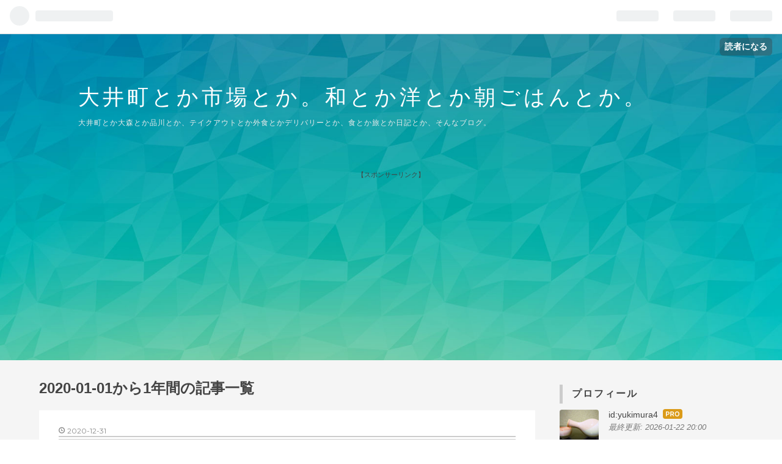

--- FILE ---
content_type: text/html; charset=utf-8
request_url: https://www.yukimura4.info/archive/2020
body_size: 24765
content:
<!DOCTYPE html>
<html
  lang="ja"

data-admin-domain="//blog.hatena.ne.jp"
data-admin-origin="https://blog.hatena.ne.jp"
data-author="yukimura4"
data-avail-langs="ja en"
data-blog="yukimura4.hatenablog.com"
data-blog-host="yukimura4.hatenablog.com"
data-blog-is-public="1"
data-blog-name="大井町とか市場とか。和とか洋とか朝ごはんとか。"
data-blog-owner="yukimura4"
data-blog-show-ads=""
data-blog-show-sleeping-ads=""
data-blog-uri="https://www.yukimura4.info/"
data-blog-uuid="26006613548532321"
data-blogs-uri-base="https://www.yukimura4.info"
data-brand="pro"
data-data-layer="{&quot;hatenablog&quot;:{&quot;admin&quot;:{},&quot;analytics&quot;:{&quot;brand_property_id&quot;:&quot;&quot;,&quot;measurement_id&quot;:&quot;G-LBNSX6JF3P&quot;,&quot;non_sampling_property_id&quot;:&quot;&quot;,&quot;property_id&quot;:&quot;UA-166488744-1&quot;,&quot;separated_property_id&quot;:&quot;UA-29716941-22&quot;},&quot;blog&quot;:{&quot;blog_id&quot;:&quot;26006613548532321&quot;,&quot;content_seems_japanese&quot;:&quot;true&quot;,&quot;disable_ads&quot;:&quot;custom_domain&quot;,&quot;enable_ads&quot;:&quot;false&quot;,&quot;enable_keyword_link&quot;:&quot;false&quot;,&quot;entry_show_footer_related_entries&quot;:&quot;true&quot;,&quot;force_pc_view&quot;:&quot;false&quot;,&quot;is_public&quot;:&quot;true&quot;,&quot;is_responsive_view&quot;:&quot;false&quot;,&quot;is_sleeping&quot;:&quot;false&quot;,&quot;lang&quot;:&quot;ja&quot;,&quot;name&quot;:&quot;\u5927\u4e95\u753a\u3068\u304b\u5e02\u5834\u3068\u304b\u3002\u548c\u3068\u304b\u6d0b\u3068\u304b\u671d\u3054\u306f\u3093\u3068\u304b\u3002&quot;,&quot;owner_name&quot;:&quot;yukimura4&quot;,&quot;uri&quot;:&quot;https://www.yukimura4.info/&quot;},&quot;brand&quot;:&quot;pro&quot;,&quot;page_id&quot;:&quot;archive&quot;,&quot;permalink_entry&quot;:null,&quot;pro&quot;:&quot;pro&quot;,&quot;router_type&quot;:&quot;blogs&quot;}}"
data-device="pc"
data-dont-recommend-pro="false"
data-global-domain="https://hatena.blog"
data-globalheader-color="b"
data-globalheader-type="pc"
data-has-touch-view="1"
data-help-url="https://help.hatenablog.com"
data-page="archive"
data-parts-domain="https://hatenablog-parts.com"
data-plus-available="1"
data-pro="true"
data-router-type="blogs"
data-sentry-dsn="https://03a33e4781a24cf2885099fed222b56d@sentry.io/1195218"
data-sentry-environment="production"
data-sentry-sample-rate="0.1"
data-static-domain="https://cdn.blog.st-hatena.com"
data-version="eb858d677b6f9ea2eeb6a32d6d15a3"



  itemscope
  itemtype="http://schema.org/Blog"


  data-initial-state="{}"

  >
  <head prefix="og: http://ogp.me/ns# fb: http://ogp.me/ns/fb#">

  

  
  <meta name="viewport" content="width=device-width, initial-scale=1.0" />


  


  

  <meta name="robots" content="max-image-preview:large" />


  <meta charset="utf-8"/>
  <meta http-equiv="X-UA-Compatible" content="IE=7; IE=9; IE=10; IE=11" />
  <title>2020-01-01から1年間の記事一覧 - 大井町とか市場とか。和とか洋とか朝ごはんとか。</title>

  
  <link rel="canonical" href="https://www.yukimura4.info/archive/2020"/>



  

<meta itemprop="name" content="2020-01-01から1年間の記事一覧 - 大井町とか市場とか。和とか洋とか朝ごはんとか。"/>

  <meta itemprop="image" content="https://cdn.user.blog.st-hatena.com/default_entry_og_image/156069080/1591410564992060"/>


  <meta property="og:title" content="2020-01-01から1年間の記事一覧 - 大井町とか市場とか。和とか洋とか朝ごはんとか。"/>
<meta property="og:type" content="blog"/>
  <meta property="og:url" content="https://www.yukimura4.info/archive/2020"/>

  
  
  
  <meta property="og:image" content="https://cdn.image.st-hatena.com/image/scale/e1b7110ca7872f427a55b2c6c456e49619b8d086/backend=imagemagick;enlarge=0;height=1000;version=1;width=1200/https%3A%2F%2Fcdn.user.blog.st-hatena.com%2Fdefault_entry_og_image%2F156069080%2F1591410564992060"/>

<meta property="og:image:alt" content="2020-01-01から1年間の記事一覧 - 大井町とか市場とか。和とか洋とか朝ごはんとか。"/>
  <meta property="og:description" content="大井町とか大森とか品川とか、テイクアウトとか外食とかデリバリーとか、食とか旅とか日記とか、そんなブログ。" />
<meta property="og:site_name" content="大井町とか市場とか。和とか洋とか朝ごはんとか。"/>

    <meta name="twitter:card" content="summary" />  <meta name="twitter:title" content="2020-01-01から1年間の記事一覧 - 大井町とか市場とか。和とか洋とか朝ごはんとか。" />  <meta name="twitter:description" content="大井町とか大森とか品川とか、テイクアウトとか外食とかデリバリーとか、食とか旅とか日記とか、そんなブログ。" />  <meta name="twitter:app:name:iphone" content="はてなブログアプリ" />
  <meta name="twitter:app:id:iphone" content="583299321" />
  <meta name="twitter:app:url:iphone" content="hatenablog:///open?uri=https%3A%2F%2Fwww.yukimura4.info%2Farchive%2F2020" />  <meta name="twitter:site" content="@yukimura4" />
  
    <meta name="google-site-verification" content="_rZwZxhyoMypORHii7-Eg3wawlNVLBRK_zXF6tq3J9g" />


  
<script
  id="embed-gtm-data-layer-loader"
  data-data-layer-page-specific=""
>
(function() {
  function loadDataLayer(elem, attrName) {
    if (!elem) { return {}; }
    var json = elem.getAttribute(attrName);
    if (!json) { return {}; }
    return JSON.parse(json);
  }

  var globalVariables = loadDataLayer(
    document.documentElement,
    'data-data-layer'
  );
  var pageSpecificVariables = loadDataLayer(
    document.getElementById('embed-gtm-data-layer-loader'),
    'data-data-layer-page-specific'
  );

  var variables = [globalVariables, pageSpecificVariables];

  if (!window.dataLayer) {
    window.dataLayer = [];
  }

  for (var i = 0; i < variables.length; i++) {
    window.dataLayer.push(variables[i]);
  }
})();
</script>

<!-- Google Tag Manager -->
<script>(function(w,d,s,l,i){w[l]=w[l]||[];w[l].push({'gtm.start':
new Date().getTime(),event:'gtm.js'});var f=d.getElementsByTagName(s)[0],
j=d.createElement(s),dl=l!='dataLayer'?'&l='+l:'';j.async=true;j.src=
'https://www.googletagmanager.com/gtm.js?id='+i+dl;f.parentNode.insertBefore(j,f);
})(window,document,'script','dataLayer','GTM-P4CXTW');</script>
<!-- End Google Tag Manager -->











  <link rel="shortcut icon" href="https://www.yukimura4.info/icon/favicon">
<link rel="apple-touch-icon" href="https://www.yukimura4.info/icon/touch">
<link rel="icon" sizes="192x192" href="https://www.yukimura4.info/icon/link">

  

<link rel="alternate" type="application/atom+xml" title="Atom" href="https://www.yukimura4.info/feed"/>
<link rel="alternate" type="application/rss+xml" title="RSS2.0" href="https://www.yukimura4.info/rss"/>

  
  
  <link rel="author" href="http://www.hatena.ne.jp/yukimura4/">


  
    <link rel="next" href="https://www.yukimura4.info/archive/2020?page=2">

  
      <link rel="preload" href="https://cdn.image.st-hatena.com/image/scale/c6240edb5ce5123e9dabafed1f912f5e64592a8f/backend=imagemagick;height=500;quality=80;version=1;width=500/https%3A%2F%2Fcdn-ak.f.st-hatena.com%2Fimages%2Ffotolife%2Fy%2Fyukimura4%2F20201231%2F20201231165037.jpg" as="image"/>


  
    
<link rel="stylesheet" type="text/css" href="https://cdn.blog.st-hatena.com/css/blog.css?version=eb858d677b6f9ea2eeb6a32d6d15a3"/>

    
  <link rel="stylesheet" type="text/css" href="https://usercss.blog.st-hatena.com/blog_style/26006613548532321/737cfd8d6dc70a79443490074e5907be8460e93e"/>
  
  

  

  
<script> </script>

  
<style>
  div#google_afc_user,
  div.google-afc-user-container,
  div.google_afc_image,
  div.google_afc_blocklink {
      display: block !important;
  }
</style>


  

  

  <base target=”_blank”>
<script data-ad-client="ca-pub-7704056475652071" async src="https://pagead2.googlesyndication.com/pagead/js/adsbygoogle.js"></script>


  

</head>

  <body class="page-archive enable-top-editarea enable-bottom-editarea globalheader-ng-enabled">
    

<div id="globalheader-container"
  data-brand="hatenablog"
  
  >
  <iframe id="globalheader" height="37" frameborder="0" allowTransparency="true"></iframe>
</div>


  
  
  
    <nav class="
      blog-controlls
      
    ">
      <div class="blog-controlls-blog-icon">
        <a href="https://www.yukimura4.info/">
          <img src="https://cdn.image.st-hatena.com/image/square/027311f03166a72087640c9a78efa9e277f99a6a/backend=imagemagick;height=128;version=1;width=128/https%3A%2F%2Fcdn.user.blog.st-hatena.com%2Fblog_custom_icon%2F156069080%2F158961316750123" alt="大井町とか市場とか。和とか洋とか朝ごはんとか。"/>
        </a>
      </div>
      <div class="blog-controlls-title">
        <a href="https://www.yukimura4.info/">大井町とか市場とか。和とか洋とか朝ごはんとか。</a>
      </div>
      <a href="https://blog.hatena.ne.jp/yukimura4/yukimura4.hatenablog.com/subscribe?utm_medium=button&amp;utm_campaign=subscribe_blog&amp;utm_source=blogs_topright_button" class="blog-controlls-subscribe-btn test-blog-header-controlls-subscribe">
        読者になる
      </a>
    </nav>
  

  <div id="container">
    <div id="container-inner">
      <header id="blog-title" data-brand="hatenablog">
  <div id="blog-title-inner" >
    <div id="blog-title-content">
      <h1 id="title"><a href="https://www.yukimura4.info/">大井町とか市場とか。和とか洋とか朝ごはんとか。</a></h1>
      
        <h2 id="blog-description">大井町とか大森とか品川とか、テイクアウトとか外食とかデリバリーとか、食とか旅とか日記とか、そんなブログ。</h2>
      
    </div>
  </div>
</header>

      
  <div id="top-editarea">
    <p style="text-align: center;"><span style="font-size: 70%;">【スポンサーリンク】</span><br />
<script async src="https://pagead2.googlesyndication.com/pagead/js/adsbygoogle.js"></script>
<!-- リアルぼっちな食事情 -->
<ins class="adsbygoogle"
     style="display:block"
     data-ad-client="ca-pub-7704056475652071"
     data-ad-slot="6046339575"
     data-ad-format="auto"
     data-full-width-responsive="true"></ins>
<script>
     (adsbygoogle = window.adsbygoogle || []).push({});
</script>
</p>
<link type="text/css" rel="stylesheet" href="https://hatena.wackwack.net/v1.1/css/fulldisplay.min.css"/>
  </div>


      
        
      
      



<div id="content">
  <div id="content-inner">
    <div id="wrapper">
      <div id="main">
        <div id="main-inner">
          

          



          

          
            <h2 class="archive-heading">
              2020-01-01から1年間の記事一覧
            </h2>
          

          
            <div class="archive-entries">
              
                
                  <section class="archive-entry test-archive-entry autopagerize_page_element" data-uuid="26006613672378846">
<div class="archive-entry-header">
  <div class="date archive-date">
    <a href="https://www.yukimura4.info/archive/2020/12/31" rel="nofollow">
      <time datetime="2020-12-31" title="2020-12-31">
        <span class="date-year">2020</span><span class="hyphen">-</span><span class="date-month">12</span><span class="hyphen">-</span><span class="date-day">31</span>
      </time>
    </a>
  </div>

  <h1 class="entry-title">
    <a class="entry-title-link" href="https://www.yukimura4.info/entry/2020/12/31/200000">大井三ッ又 吉田家@大井町【テイクアウト】（年越しそば（天せいろ））</a>
    
    
  </h1>
</div>


  <div class="categories">
    
      <a href="https://www.yukimura4.info/archive/category/%E5%A4%A7%E4%BA%95%E7%94%BA-%E3%83%86%E3%82%A4%E3%82%AF%E3%82%A2%E3%82%A6%E3%83%88" class="archive-category-link category-大井町-テイクアウト">大井町-テイクアウト</a>
    
  </div>


  <a href="https://www.yukimura4.info/entry/2020/12/31/200000" class="entry-thumb-link">
    <div class="entry-thumb" style="background-image: url('https://cdn.image.st-hatena.com/image/scale/c6240edb5ce5123e9dabafed1f912f5e64592a8f/backend=imagemagick;height=500;quality=80;version=1;width=500/https%3A%2F%2Fcdn-ak.f.st-hatena.com%2Fimages%2Ffotolife%2Fy%2Fyukimura4%2F20201231%2F20201231165037.jpg');">
    </div>
  </a>
<div class="archive-entry-body">
  <p class="entry-description">
    
      昨日のアレが年越しそばになるのもアレなので、今日はコレ。 大井三つ又の吉田家さんの店先で年越しそばを販売していたので迷わず購入～。 吉田家は江戸時代から続く立会川の吉田家の分店です。 大井町の三つ又交差点からから池上通りを大森方面に進んだ右手…
    
  </p>

  
    <div class="archive-entry-tags-wrapper">
  <div class="archive-entry-tags">  </div>
</div>

  

  <span class="social-buttons">
    
    
      <a href="https://b.hatena.ne.jp/entry/s/www.yukimura4.info/entry/2020/12/31/200000" class="bookmark-widget-counter">
        <img src="https://b.hatena.ne.jp/entry/image/https://www.yukimura4.info/entry/2020/12/31/200000" alt="はてなブックマーク - 大井三ッ又 吉田家@大井町【テイクアウト】（年越しそば（天せいろ））" />
      </a>
    

    <span
      class="star-container"
      data-hatena-star-container
      data-hatena-star-url="https://www.yukimura4.info/entry/2020/12/31/200000"
      data-hatena-star-title="大井三ッ又 吉田家@大井町【テイクアウト】（年越しそば（天せいろ））"
      data-hatena-star-variant="profile-icon"
      data-hatena-star-profile-url-template="https://blog.hatena.ne.jp/{username}/"
    ></span>
  </span>
</div>
</section>
              
                
                  <section class="archive-entry test-archive-entry autopagerize_page_element" data-uuid="26006613671751528">
<div class="archive-entry-header">
  <div class="date archive-date">
    <a href="https://www.yukimura4.info/archive/2020/12/30" rel="nofollow">
      <time datetime="2020-12-30" title="2020-12-30">
        <span class="date-year">2020</span><span class="hyphen">-</span><span class="date-month">12</span><span class="hyphen">-</span><span class="date-day">30</span>
      </time>
    </a>
  </div>

  <h1 class="entry-title">
    <a class="entry-title-link" href="https://www.yukimura4.info/entry/2020/12/30/200000">ゆで太郎（信越食品）@大井町店（鶏唐ネギマヨ丼セット（冷））</a>
    
    
  </h1>
</div>


  <div class="categories">
    
      <a href="https://www.yukimura4.info/archive/category/%E5%A4%A7%E4%BA%95%E7%94%BA" class="archive-category-link category-大井町">大井町</a>
    
      <a href="https://www.yukimura4.info/archive/category/%E5%A4%A7%E4%BA%95%E7%94%BA-%E5%92%8C%E9%A3%9F-%E3%81%9D%E3%81%B0%E3%83%BB%E3%81%86%E3%81%A9%E3%82%93%E3%83%BB%E9%BA%BA%E9%A1%9E" class="archive-category-link category-大井町-和食-そば・うどん・麺類">大井町-和食-そば・うどん・麺類</a>
    
      <a href="https://www.yukimura4.info/archive/category/%E5%A4%A7%E4%BA%95%E7%94%BA-%E5%92%8C%E9%A3%9F" class="archive-category-link category-大井町-和食">大井町-和食</a>
    
  </div>


  <a href="https://www.yukimura4.info/entry/2020/12/30/200000" class="entry-thumb-link">
    <div class="entry-thumb" style="background-image: url('https://cdn.image.st-hatena.com/image/scale/0e97d5d93cb26a3c2d70b718e90a51cec19d9298/backend=imagemagick;height=500;quality=80;version=1;width=500/https%3A%2F%2Fcdn-ak.f.st-hatena.com%2Fimages%2Ffotolife%2Fy%2Fyukimura4%2F20201230%2F20201230112400.jpg');">
    </div>
  </a>
<div class="archive-entry-body">
  <p class="entry-description">
    
      年の瀬になると飲食店も年末年始の休暇に入ったりするので、食事難民になりがちです。 今年は「忘年会なんかすなーっ！(&gt;_&lt;)」と某都知事が言っていたこともあってか、居酒屋さんとか焼鳥屋さんとかは空いてる感じ。 なので、そういうところで食事をしても良…
    
  </p>

  
    <div class="archive-entry-tags-wrapper">
  <div class="archive-entry-tags">  </div>
</div>

  

  <span class="social-buttons">
    
    
      <a href="https://b.hatena.ne.jp/entry/s/www.yukimura4.info/entry/2020/12/30/200000" class="bookmark-widget-counter">
        <img src="https://b.hatena.ne.jp/entry/image/https://www.yukimura4.info/entry/2020/12/30/200000" alt="はてなブックマーク - ゆで太郎（信越食品）@大井町店（鶏唐ネギマヨ丼セット（冷））" />
      </a>
    

    <span
      class="star-container"
      data-hatena-star-container
      data-hatena-star-url="https://www.yukimura4.info/entry/2020/12/30/200000"
      data-hatena-star-title="ゆで太郎（信越食品）@大井町店（鶏唐ネギマヨ丼セット（冷））"
      data-hatena-star-variant="profile-icon"
      data-hatena-star-profile-url-template="https://blog.hatena.ne.jp/{username}/"
    ></span>
  </span>
</div>
</section>
              
                
                  <section class="archive-entry test-archive-entry autopagerize_page_element" data-uuid="26006613671386571">
<div class="archive-entry-header">
  <div class="date archive-date">
    <a href="https://www.yukimura4.info/archive/2020/12/29" rel="nofollow">
      <time datetime="2020-12-29" title="2020-12-29">
        <span class="date-year">2020</span><span class="hyphen">-</span><span class="date-month">12</span><span class="hyphen">-</span><span class="date-day">29</span>
      </time>
    </a>
  </div>

  <h1 class="entry-title">
    <a class="entry-title-link" href="https://www.yukimura4.info/entry/2020/12/29/200000">丸中華そば＠大井町（肉中華そば&amp;半ライス）</a>
    
    
  </h1>
</div>


  <div class="categories">
    
      <a href="https://www.yukimura4.info/archive/category/%E5%A4%A7%E4%BA%95%E7%94%BA" class="archive-category-link category-大井町">大井町</a>
    
      <a href="https://www.yukimura4.info/archive/category/%E5%A4%A7%E4%BA%95%E7%94%BA-%E3%83%A9%E3%83%BC%E3%83%A1%E3%83%B3" class="archive-category-link category-大井町-ラーメン">大井町-ラーメン</a>
    
  </div>


  <a href="https://www.yukimura4.info/entry/2020/12/29/200000" class="entry-thumb-link">
    <div class="entry-thumb" style="background-image: url('https://cdn.image.st-hatena.com/image/scale/88ea3ba7a97341918aff006451b0fcf90c95e6ca/backend=imagemagick;height=500;quality=80;version=1;width=500/https%3A%2F%2Fcdn-ak.f.st-hatena.com%2Fimages%2Ffotolife%2Fy%2Fyukimura4%2F20201229%2F20201229145549.jpg');">
    </div>
  </a>
<div class="archive-entry-body">
  <p class="entry-description">
    
      2020ナンバー１ラーメンと言えばもちろん丸！ 2020どころか、ここ数年俺プレゼンツのオレシュランでは三つ星獲得を持続中なのです！ 某タイヤ屋さんよりもオレシュランのほうがオレの中では信頼度が高いのです！さすがオレ！(^0^)/ そんな丸で2020年の食べ納…
    
  </p>

  
    <div class="archive-entry-tags-wrapper">
  <div class="archive-entry-tags">  </div>
</div>

  

  <span class="social-buttons">
    
    
      <a href="https://b.hatena.ne.jp/entry/s/www.yukimura4.info/entry/2020/12/29/200000" class="bookmark-widget-counter">
        <img src="https://b.hatena.ne.jp/entry/image/https://www.yukimura4.info/entry/2020/12/29/200000" alt="はてなブックマーク - 丸中華そば＠大井町（肉中華そば&amp;半ライス）" />
      </a>
    

    <span
      class="star-container"
      data-hatena-star-container
      data-hatena-star-url="https://www.yukimura4.info/entry/2020/12/29/200000"
      data-hatena-star-title="丸中華そば＠大井町（肉中華そば&amp;半ライス）"
      data-hatena-star-variant="profile-icon"
      data-hatena-star-profile-url-template="https://blog.hatena.ne.jp/{username}/"
    ></span>
  </span>
</div>
</section>
              
                
                  <section class="archive-entry test-archive-entry autopagerize_page_element" data-uuid="26006613670849596">
<div class="archive-entry-header">
  <div class="date archive-date">
    <a href="https://www.yukimura4.info/archive/2020/12/28" rel="nofollow">
      <time datetime="2020-12-28" title="2020-12-28">
        <span class="date-year">2020</span><span class="hyphen">-</span><span class="date-month">12</span><span class="hyphen">-</span><span class="date-day">28</span>
      </time>
    </a>
  </div>

  <h1 class="entry-title">
    <a class="entry-title-link" href="https://www.yukimura4.info/entry/2020/12/28/200000">ぶりの照り焼き弁当@オリジン弁当</a>
    
    
  </h1>
</div>


  <div class="categories">
    
      <a href="https://www.yukimura4.info/archive/category/%E3%81%8A%E5%BC%81%E5%BD%93" class="archive-category-link category-お弁当">お弁当</a>
    
  </div>


  <a href="https://www.yukimura4.info/entry/2020/12/28/200000" class="entry-thumb-link">
    <div class="entry-thumb" style="background-image: url('https://cdn.image.st-hatena.com/image/scale/1e4908d10ab5d69260207bb17449f3a20121bc56/backend=imagemagick;height=500;quality=80;version=1;width=500/https%3A%2F%2Fcdn-ak.f.st-hatena.com%2Fimages%2Ffotolife%2Fy%2Fyukimura4%2F20201228%2F20201228084557.jpg');">
    </div>
  </a>
<div class="archive-entry-body">
  <p class="entry-description">
    
      オリジン弁当のぶり照り焼き弁当が美味しそう。。。 食べなきゃ！(&gt;_&lt;) ぶりの照り焼き弁当は590円(税抜)。レジ袋は+1円。 私もよくやるのですが、レジ袋有料化以降、コンビニ弁当とか直持ちして歩いてる人をよく見かけます。アレみっともなくないですか？ …
    
  </p>

  
    <div class="archive-entry-tags-wrapper">
  <div class="archive-entry-tags">  </div>
</div>

  

  <span class="social-buttons">
    
    
      <a href="https://b.hatena.ne.jp/entry/s/www.yukimura4.info/entry/2020/12/28/200000" class="bookmark-widget-counter">
        <img src="https://b.hatena.ne.jp/entry/image/https://www.yukimura4.info/entry/2020/12/28/200000" alt="はてなブックマーク - ぶりの照り焼き弁当@オリジン弁当" />
      </a>
    

    <span
      class="star-container"
      data-hatena-star-container
      data-hatena-star-url="https://www.yukimura4.info/entry/2020/12/28/200000"
      data-hatena-star-title="ぶりの照り焼き弁当@オリジン弁当"
      data-hatena-star-variant="profile-icon"
      data-hatena-star-profile-url-template="https://blog.hatena.ne.jp/{username}/"
    ></span>
  </span>
</div>
</section>
              
                
                  <section class="archive-entry test-archive-entry autopagerize_page_element" data-uuid="26006613669748403">
<div class="archive-entry-header">
  <div class="date archive-date">
    <a href="https://www.yukimura4.info/archive/2020/12/27" rel="nofollow">
      <time datetime="2020-12-27" title="2020-12-27">
        <span class="date-year">2020</span><span class="hyphen">-</span><span class="date-month">12</span><span class="hyphen">-</span><span class="date-day">27</span>
      </time>
    </a>
  </div>

  <h1 class="entry-title">
    <a class="entry-title-link" href="https://www.yukimura4.info/entry/2020/12/27/200000">そば道 東京蕎麦style@大井町本店 （鴨つけそばと日替わり丼セット）</a>
    
    
  </h1>
</div>


  <div class="categories">
    
      <a href="https://www.yukimura4.info/archive/category/%E5%A4%A7%E4%BA%95%E7%94%BA" class="archive-category-link category-大井町">大井町</a>
    
      <a href="https://www.yukimura4.info/archive/category/%E5%A4%A7%E4%BA%95%E7%94%BA-%E5%92%8C%E9%A3%9F-%E3%81%9D%E3%81%B0%E3%83%BB%E3%81%86%E3%81%A9%E3%82%93%E3%83%BB%E9%BA%BA%E9%A1%9E" class="archive-category-link category-大井町-和食-そば・うどん・麺類">大井町-和食-そば・うどん・麺類</a>
    
      <a href="https://www.yukimura4.info/archive/category/%E5%A4%A7%E4%BA%95%E7%94%BA-%E5%92%8C%E9%A3%9F" class="archive-category-link category-大井町-和食">大井町-和食</a>
    
  </div>


  <a href="https://www.yukimura4.info/entry/2020/12/27/200000" class="entry-thumb-link">
    <div class="entry-thumb" style="background-image: url('https://cdn.image.st-hatena.com/image/scale/2c7b2c9c30cd9c292297f4bbf15357c92c8c8de0/backend=imagemagick;height=500;quality=80;version=1;width=500/https%3A%2F%2Fcdn-ak.f.st-hatena.com%2Fimages%2Ffotolife%2Fy%2Fyukimura4%2F20201225%2F20201225114108.jpg');">
    </div>
  </a>
<div class="archive-entry-body">
  <p class="entry-description">
    
      今日のランチはそば道な気分～。 そば道は大井町の踏切から真っすぐ池上通りに抜けたところにある東京蕎麦流屋さん。 「そばどう」じゃないよ「そばみち」だよっと言えば道好きには分かるかも。 大井町駅徒歩５分くらい。。。 中は真ん中に10人くらい座れる…
    
  </p>

  
    <div class="archive-entry-tags-wrapper">
  <div class="archive-entry-tags">  </div>
</div>

  

  <span class="social-buttons">
    
    
      <a href="https://b.hatena.ne.jp/entry/s/www.yukimura4.info/entry/2020/12/27/200000" class="bookmark-widget-counter">
        <img src="https://b.hatena.ne.jp/entry/image/https://www.yukimura4.info/entry/2020/12/27/200000" alt="はてなブックマーク - そば道 東京蕎麦style@大井町本店 （鴨つけそばと日替わり丼セット）" />
      </a>
    

    <span
      class="star-container"
      data-hatena-star-container
      data-hatena-star-url="https://www.yukimura4.info/entry/2020/12/27/200000"
      data-hatena-star-title="そば道 東京蕎麦style@大井町本店 （鴨つけそばと日替わり丼セット）"
      data-hatena-star-variant="profile-icon"
      data-hatena-star-profile-url-template="https://blog.hatena.ne.jp/{username}/"
    ></span>
  </span>
</div>
</section>
              
                
                  <section class="archive-entry test-archive-entry autopagerize_page_element" data-uuid="26006613669671677">
<div class="archive-entry-header">
  <div class="date archive-date">
    <a href="https://www.yukimura4.info/archive/2020/12/26" rel="nofollow">
      <time datetime="2020-12-26" title="2020-12-26">
        <span class="date-year">2020</span><span class="hyphen">-</span><span class="date-month">12</span><span class="hyphen">-</span><span class="date-day">26</span>
      </time>
    </a>
  </div>

  <h1 class="entry-title">
    <a class="entry-title-link" href="https://www.yukimura4.info/entry/2020/12/26/200000">野菜カツ丼(串カツ田中ソース使用)@ローソン</a>
    
    
  </h1>
</div>


  <div class="categories">
    
      <a href="https://www.yukimura4.info/archive/category/%E3%82%B3%E3%83%B3%E3%83%93%E3%83%8B%E5%BC%81%E5%BD%93" class="archive-category-link category-コンビニ弁当">コンビニ弁当</a>
    
  </div>


  <a href="https://www.yukimura4.info/entry/2020/12/26/200000" class="entry-thumb-link">
    <div class="entry-thumb" style="background-image: url('https://cdn.image.st-hatena.com/image/scale/1c038bcbdac2699754dd686d2b0fcdadd3aed639/backend=imagemagick;height=500;quality=80;version=1;width=500/https%3A%2F%2Fcdn-ak.f.st-hatena.com%2Fimages%2Ffotolife%2Fy%2Fyukimura4%2F20201225%2F20201225081959.jpg');">
    </div>
  </a>
<div class="archive-entry-body">
  <p class="entry-description">
    
      行きつけのローソンで串カツ田中を発見！ ローソンの串カツ田中と言えば、以前串カツじゃないただのソースロースかつ丼を食べたのですが、今回は果たして、、、 www.yukimura4.info 今回の串カツ田中はソース野菜かつ丼！ 串は刺さっていないけど、何となく…
    
  </p>

  
    <div class="archive-entry-tags-wrapper">
  <div class="archive-entry-tags">  </div>
</div>

  

  <span class="social-buttons">
    
    
      <a href="https://b.hatena.ne.jp/entry/s/www.yukimura4.info/entry/2020/12/26/200000" class="bookmark-widget-counter">
        <img src="https://b.hatena.ne.jp/entry/image/https://www.yukimura4.info/entry/2020/12/26/200000" alt="はてなブックマーク - 野菜カツ丼(串カツ田中ソース使用)@ローソン" />
      </a>
    

    <span
      class="star-container"
      data-hatena-star-container
      data-hatena-star-url="https://www.yukimura4.info/entry/2020/12/26/200000"
      data-hatena-star-title="野菜カツ丼(串カツ田中ソース使用)@ローソン"
      data-hatena-star-variant="profile-icon"
      data-hatena-star-profile-url-template="https://blog.hatena.ne.jp/{username}/"
    ></span>
  </span>
</div>
</section>
              
                
                  <section class="archive-entry test-archive-entry autopagerize_page_element" data-uuid="26006613669282390">
<div class="archive-entry-header">
  <div class="date archive-date">
    <a href="https://www.yukimura4.info/archive/2020/12/25" rel="nofollow">
      <time datetime="2020-12-25" title="2020-12-25">
        <span class="date-year">2020</span><span class="hyphen">-</span><span class="date-month">12</span><span class="hyphen">-</span><span class="date-day">25</span>
      </time>
    </a>
  </div>

  <h1 class="entry-title">
    <a class="entry-title-link" href="https://www.yukimura4.info/entry/2020/12/25/200000">ブルドック@大井町（ハンバーグ）</a>
    
    
  </h1>
</div>


  <div class="categories">
    
      <a href="https://www.yukimura4.info/archive/category/%E5%A4%A7%E4%BA%95%E7%94%BA" class="archive-category-link category-大井町">大井町</a>
    
      <a href="https://www.yukimura4.info/archive/category/%E5%A4%A7%E4%BA%95%E7%94%BA-%E6%B4%8B%E9%A3%9F%E3%83%BB%E8%A5%BF%E6%B4%8B%E6%96%99%E7%90%86" class="archive-category-link category-大井町-洋食・西洋料理">大井町-洋食・西洋料理</a>
    
  </div>


  <a href="https://www.yukimura4.info/entry/2020/12/25/200000" class="entry-thumb-link">
    <div class="entry-thumb" style="background-image: url('https://cdn.image.st-hatena.com/image/scale/eab1c3b381dbc4fcf82fcd708bc53485a81d7f79/backend=imagemagick;height=500;quality=80;version=1;width=500/https%3A%2F%2Fcdn-ak.f.st-hatena.com%2Fimages%2Ffotolife%2Fy%2Fyukimura4%2F20201224%2F20201224081825.jpg');">
    </div>
  </a>
<div class="archive-entry-body">
  <p class="entry-description">
    
      く～りすますがことしもやあてくる～♪ めりくりです～ヽ(´ー`)ノ ってことで、、、 お食事は大井一うまい・やすい ブルドック！ ブルドックは大井町のすずらん通りからゼームス坂通りに抜けるほうの東小路にある洋食屋さん。 きたなシュランで３つ星を獲得し…
    
  </p>

  
    <div class="archive-entry-tags-wrapper">
  <div class="archive-entry-tags">  </div>
</div>

  

  <span class="social-buttons">
    
    
      <a href="https://b.hatena.ne.jp/entry/s/www.yukimura4.info/entry/2020/12/25/200000" class="bookmark-widget-counter">
        <img src="https://b.hatena.ne.jp/entry/image/https://www.yukimura4.info/entry/2020/12/25/200000" alt="はてなブックマーク - ブルドック@大井町（ハンバーグ）" />
      </a>
    

    <span
      class="star-container"
      data-hatena-star-container
      data-hatena-star-url="https://www.yukimura4.info/entry/2020/12/25/200000"
      data-hatena-star-title="ブルドック@大井町（ハンバーグ）"
      data-hatena-star-variant="profile-icon"
      data-hatena-star-profile-url-template="https://blog.hatena.ne.jp/{username}/"
    ></span>
  </span>
</div>
</section>
              
                
                  <section class="archive-entry test-archive-entry autopagerize_page_element" data-uuid="26006613668943924">
<div class="archive-entry-header">
  <div class="date archive-date">
    <a href="https://www.yukimura4.info/archive/2020/12/24" rel="nofollow">
      <time datetime="2020-12-24" title="2020-12-24">
        <span class="date-year">2020</span><span class="hyphen">-</span><span class="date-month">12</span><span class="hyphen">-</span><span class="date-day">24</span>
      </time>
    </a>
  </div>

  <h1 class="entry-title">
    <a class="entry-title-link" href="https://www.yukimura4.info/entry/2020/12/24/200000">チキン南蛮オムライス@デニーズ【デリバリー】</a>
    
    
  </h1>
</div>


  <div class="categories">
    
      <a href="https://www.yukimura4.info/archive/category/%E3%83%87%E3%83%AA%E3%83%90%E3%83%AA%E3%83%BC" class="archive-category-link category-デリバリー">デリバリー</a>
    
      <a href="https://www.yukimura4.info/archive/category/%E5%A4%A7%E4%BA%95%E7%94%BA-%E3%83%86%E3%82%A4%E3%82%AF%E3%82%A2%E3%82%A6%E3%83%88" class="archive-category-link category-大井町-テイクアウト">大井町-テイクアウト</a>
    
  </div>


  <a href="https://www.yukimura4.info/entry/2020/12/24/200000" class="entry-thumb-link">
    <div class="entry-thumb" style="background-image: url('https://cdn.image.st-hatena.com/image/scale/535f78c6546d5fdf11df0e2f920169dc1cf8125e/backend=imagemagick;height=500;quality=80;version=1;width=500/https%3A%2F%2Fcdn-ak.f.st-hatena.com%2Fimages%2Ffotolife%2Fy%2Fyukimura4%2F20201223%2F20201223115638.jpg');">
    </div>
  </a>
<div class="archive-entry-body">
  <p class="entry-description">
    
      月末で切れる期間限定のdポイントがいくつかあるのです～(&gt;_&lt;) dポイントはドコモユーザー以外だと使いづらいのが難点なところ・・・(T_T) ドコモユーザ以外が期間限定dポイントの消化するとしたら、d払いかdデリバリーでの消化がお得な使い方。 今回はdデリ…
    
  </p>

  
    <div class="archive-entry-tags-wrapper">
  <div class="archive-entry-tags">  </div>
</div>

  

  <span class="social-buttons">
    
    
      <a href="https://b.hatena.ne.jp/entry/s/www.yukimura4.info/entry/2020/12/24/200000" class="bookmark-widget-counter">
        <img src="https://b.hatena.ne.jp/entry/image/https://www.yukimura4.info/entry/2020/12/24/200000" alt="はてなブックマーク - チキン南蛮オムライス@デニーズ【デリバリー】" />
      </a>
    

    <span
      class="star-container"
      data-hatena-star-container
      data-hatena-star-url="https://www.yukimura4.info/entry/2020/12/24/200000"
      data-hatena-star-title="チキン南蛮オムライス@デニーズ【デリバリー】"
      data-hatena-star-variant="profile-icon"
      data-hatena-star-profile-url-template="https://blog.hatena.ne.jp/{username}/"
    ></span>
  </span>
</div>
</section>
              
                
                  <section class="archive-entry test-archive-entry autopagerize_page_element" data-uuid="26006613668502789">
<div class="archive-entry-header">
  <div class="date archive-date">
    <a href="https://www.yukimura4.info/archive/2020/12/23" rel="nofollow">
      <time datetime="2020-12-23" title="2020-12-23">
        <span class="date-year">2020</span><span class="hyphen">-</span><span class="date-month">12</span><span class="hyphen">-</span><span class="date-day">23</span>
      </time>
    </a>
  </div>

  <h1 class="entry-title">
    <a class="entry-title-link" href="https://www.yukimura4.info/entry/2020/12/23/200000">パンチョ　大盛　カレーナポリタン@ファミリーマート</a>
    
    
  </h1>
</div>


  <div class="categories">
    
      <a href="https://www.yukimura4.info/archive/category/%E3%82%B3%E3%83%B3%E3%83%93%E3%83%8B%E5%BC%81%E5%BD%93" class="archive-category-link category-コンビニ弁当">コンビニ弁当</a>
    
  </div>


  <a href="https://www.yukimura4.info/entry/2020/12/23/200000" class="entry-thumb-link">
    <div class="entry-thumb" style="background-image: url('https://cdn.image.st-hatena.com/image/scale/00bb0a62b0e5e38c78562d039485cccd356aa407/backend=imagemagick;height=500;quality=80;version=1;width=500/https%3A%2F%2Fcdn-ak.f.st-hatena.com%2Fimages%2Ffotolife%2Fy%2Fyukimura4%2F20201222%2F20201222134112.jpg');">
    </div>
  </a>
<div class="archive-entry-body">
  <p class="entry-description">
    
      行きつけのファミマで監修を発見！ パンチョ！ パンチョと言えば、最近はファミマのおかかえ監修じゃないかと思うくらい、ファミマとは蜜月関係。まぁ契約的なものもあるのだろうけど、次々とファミマから新しい監修メニューを繰り出しています。 今回の監修…
    
  </p>

  
    <div class="archive-entry-tags-wrapper">
  <div class="archive-entry-tags">  </div>
</div>

  

  <span class="social-buttons">
    
    
      <a href="https://b.hatena.ne.jp/entry/s/www.yukimura4.info/entry/2020/12/23/200000" class="bookmark-widget-counter">
        <img src="https://b.hatena.ne.jp/entry/image/https://www.yukimura4.info/entry/2020/12/23/200000" alt="はてなブックマーク - パンチョ　大盛　カレーナポリタン@ファミリーマート" />
      </a>
    

    <span
      class="star-container"
      data-hatena-star-container
      data-hatena-star-url="https://www.yukimura4.info/entry/2020/12/23/200000"
      data-hatena-star-title="パンチョ　大盛　カレーナポリタン@ファミリーマート"
      data-hatena-star-variant="profile-icon"
      data-hatena-star-profile-url-template="https://blog.hatena.ne.jp/{username}/"
    ></span>
  </span>
</div>
</section>
              
                
                  <section class="archive-entry test-archive-entry autopagerize_page_element" data-uuid="26006613668366428">
<div class="archive-entry-header">
  <div class="date archive-date">
    <a href="https://www.yukimura4.info/archive/2020/12/22" rel="nofollow">
      <time datetime="2020-12-22" title="2020-12-22">
        <span class="date-year">2020</span><span class="hyphen">-</span><span class="date-month">12</span><span class="hyphen">-</span><span class="date-day">22</span>
      </time>
    </a>
  </div>

  <h1 class="entry-title">
    <a class="entry-title-link" href="https://www.yukimura4.info/entry/2020/12/22/200000">麺屋　焔@大井町（味玉醤油らぁめん）</a>
    
    
  </h1>
</div>


  <div class="categories">
    
      <a href="https://www.yukimura4.info/archive/category/%E5%A4%A7%E4%BA%95%E7%94%BA" class="archive-category-link category-大井町">大井町</a>
    
      <a href="https://www.yukimura4.info/archive/category/%E5%A4%A7%E4%BA%95%E7%94%BA-%E3%83%A9%E3%83%BC%E3%83%A1%E3%83%B3" class="archive-category-link category-大井町-ラーメン">大井町-ラーメン</a>
    
  </div>


  <a href="https://www.yukimura4.info/entry/2020/12/22/200000" class="entry-thumb-link">
    <div class="entry-thumb" style="background-image: url('https://cdn.image.st-hatena.com/image/scale/12beaab3452da3ae1b0fb1fd1452d6f6977d7246/backend=imagemagick;height=500;quality=80;version=1;width=500/https%3A%2F%2Fcdn-ak.f.st-hatena.com%2Fimages%2Ffotolife%2Fy%2Fyukimura4%2F20201222%2F20201222064207.jpg');">
    </div>
  </a>
<div class="archive-entry-body">
  <p class="entry-description">
    
      今日はエン～ 焔は大井町の三つ又商店街入ってすぐくらいにある麺屋屋さん。 ヴィアインホテルの向かいと言えば、ホテル宿泊者には分かるかも。 大井町駅徒歩５分くらい。。。 中はカウンターのみの10席くらい。。。 訪問時は店員さんお二人で切り盛りしてい…
    
  </p>

  
    <div class="archive-entry-tags-wrapper">
  <div class="archive-entry-tags">  </div>
</div>

  

  <span class="social-buttons">
    
    
      <a href="https://b.hatena.ne.jp/entry/s/www.yukimura4.info/entry/2020/12/22/200000" class="bookmark-widget-counter">
        <img src="https://b.hatena.ne.jp/entry/image/https://www.yukimura4.info/entry/2020/12/22/200000" alt="はてなブックマーク - 麺屋　焔@大井町（味玉醤油らぁめん）" />
      </a>
    

    <span
      class="star-container"
      data-hatena-star-container
      data-hatena-star-url="https://www.yukimura4.info/entry/2020/12/22/200000"
      data-hatena-star-title="麺屋　焔@大井町（味玉醤油らぁめん）"
      data-hatena-star-variant="profile-icon"
      data-hatena-star-profile-url-template="https://blog.hatena.ne.jp/{username}/"
    ></span>
  </span>
</div>
</section>
              
                
                  <section class="archive-entry test-archive-entry autopagerize_page_element" data-uuid="26006613667821593">
<div class="archive-entry-header">
  <div class="date archive-date">
    <a href="https://www.yukimura4.info/archive/2020/12/21" rel="nofollow">
      <time datetime="2020-12-21" title="2020-12-21">
        <span class="date-year">2020</span><span class="hyphen">-</span><span class="date-month">12</span><span class="hyphen">-</span><span class="date-day">21</span>
      </time>
    </a>
  </div>

  <h1 class="entry-title">
    <a class="entry-title-link" href="https://www.yukimura4.info/entry/2020/12/21/200000">美華飯店@西大井（皿うどん（太麺））</a>
    
    
  </h1>
</div>


  <div class="categories">
    
      <a href="https://www.yukimura4.info/archive/category/%E6%88%B8%E8%B6%8A%E3%83%BB%E4%B8%AD%E5%BB%B6%E3%83%BB%E6%97%97%E3%81%AE%E5%8F%B0%E5%91%A8%E8%BE%BA" class="archive-category-link category-戸越・中延・旗の台周辺">戸越・中延・旗の台周辺</a>
    
  </div>


  <a href="https://www.yukimura4.info/entry/2020/12/21/200000" class="entry-thumb-link">
    <div class="entry-thumb" style="background-image: url('https://cdn.image.st-hatena.com/image/scale/386caa61e81b3f1a70514b9c4e6410378dbabfd1/backend=imagemagick;height=500;quality=80;version=1;width=500/https%3A%2F%2Fcdn-ak.f.st-hatena.com%2Fimages%2Ffotolife%2Fy%2Fyukimura4%2F20201220%2F20201220203347.jpg');">
    </div>
  </a>
<div class="archive-entry-body">
  <p class="entry-description">
    
      今日のディナーはミカハンな気分～。 美華飯店！美華飯店は西大井駅駅前のＪタワー１階にある中華処屋さん。 個人の店でありながら、Gotoイート食事券、Gotoトラベル地域券、品川区商品券、paypay、メルペイ、d払い、auPAYに対応している、とっても嬉しいお…
    
  </p>

  
    <div class="archive-entry-tags-wrapper">
  <div class="archive-entry-tags">  </div>
</div>

  

  <span class="social-buttons">
    
    
      <a href="https://b.hatena.ne.jp/entry/s/www.yukimura4.info/entry/2020/12/21/200000" class="bookmark-widget-counter">
        <img src="https://b.hatena.ne.jp/entry/image/https://www.yukimura4.info/entry/2020/12/21/200000" alt="はてなブックマーク - 美華飯店@西大井（皿うどん（太麺））" />
      </a>
    

    <span
      class="star-container"
      data-hatena-star-container
      data-hatena-star-url="https://www.yukimura4.info/entry/2020/12/21/200000"
      data-hatena-star-title="美華飯店@西大井（皿うどん（太麺））"
      data-hatena-star-variant="profile-icon"
      data-hatena-star-profile-url-template="https://blog.hatena.ne.jp/{username}/"
    ></span>
  </span>
</div>
</section>
              
                
                  <section class="archive-entry test-archive-entry autopagerize_page_element" data-uuid="26006613666407874">
<div class="archive-entry-header">
  <div class="date archive-date">
    <a href="https://www.yukimura4.info/archive/2020/12/20" rel="nofollow">
      <time datetime="2020-12-20" title="2020-12-20">
        <span class="date-year">2020</span><span class="hyphen">-</span><span class="date-month">12</span><span class="hyphen">-</span><span class="date-day">20</span>
      </time>
    </a>
  </div>

  <h1 class="entry-title">
    <a class="entry-title-link" href="https://www.yukimura4.info/entry/2020/12/20/200000">らーめん幸龍@大井町（黄龍みそらーめん）</a>
    
    
  </h1>
</div>


  <div class="categories">
    
      <a href="https://www.yukimura4.info/archive/category/%E5%A4%A7%E4%BA%95%E7%94%BA" class="archive-category-link category-大井町">大井町</a>
    
      <a href="https://www.yukimura4.info/archive/category/%E5%A4%A7%E4%BA%95%E7%94%BA-%E3%83%A9%E3%83%BC%E3%83%A1%E3%83%B3" class="archive-category-link category-大井町-ラーメン">大井町-ラーメン</a>
    
  </div>


  <a href="https://www.yukimura4.info/entry/2020/12/20/200000" class="entry-thumb-link">
    <div class="entry-thumb" style="background-image: url('https://cdn.image.st-hatena.com/image/scale/9751e628cc6178ba8a91981d94886000a3912dc1/backend=imagemagick;height=500;quality=80;version=1;width=500/https%3A%2F%2Fcdn-ak.f.st-hatena.com%2Fimages%2Ffotolife%2Fy%2Fyukimura4%2F20201217%2F20201217150629.jpg');">
    </div>
  </a>
<div class="archive-entry-body">
  <p class="entry-description">
    
      今日の気分は幸せになりたい気分～。 幸龍！ 幸龍は大井町の立会道路沿いにある一杯の幸せ屋さん。 一本橋通りと交わる交差点にあります。 幸龍と言えば一杯の幸せをいただけるお店。一杯の意味は「ひとはち」だろうか「たくさん」だろうか。。。私としては…
    
  </p>

  
    <div class="archive-entry-tags-wrapper">
  <div class="archive-entry-tags">  </div>
</div>

  

  <span class="social-buttons">
    
    
      <a href="https://b.hatena.ne.jp/entry/s/www.yukimura4.info/entry/2020/12/20/200000" class="bookmark-widget-counter">
        <img src="https://b.hatena.ne.jp/entry/image/https://www.yukimura4.info/entry/2020/12/20/200000" alt="はてなブックマーク - らーめん幸龍@大井町（黄龍みそらーめん）" />
      </a>
    

    <span
      class="star-container"
      data-hatena-star-container
      data-hatena-star-url="https://www.yukimura4.info/entry/2020/12/20/200000"
      data-hatena-star-title="らーめん幸龍@大井町（黄龍みそらーめん）"
      data-hatena-star-variant="profile-icon"
      data-hatena-star-profile-url-template="https://blog.hatena.ne.jp/{username}/"
    ></span>
  </span>
</div>
</section>
              
                
                  <section class="archive-entry test-archive-entry autopagerize_page_element" data-uuid="26006613666919357">
<div class="archive-entry-header">
  <div class="date archive-date">
    <a href="https://www.yukimura4.info/archive/2020/12/19" rel="nofollow">
      <time datetime="2020-12-19" title="2020-12-19">
        <span class="date-year">2020</span><span class="hyphen">-</span><span class="date-month">12</span><span class="hyphen">-</span><span class="date-day">19</span>
      </time>
    </a>
  </div>

  <h1 class="entry-title">
    <a class="entry-title-link" href="https://www.yukimura4.info/entry/2020/12/19/200000">シュクメルリ（グリルチキンとにんにくクリーム煮込み丼）@ファミリーマート</a>
    
    
  </h1>
</div>


  <div class="categories">
    
      <a href="https://www.yukimura4.info/archive/category/%E3%82%B3%E3%83%B3%E3%83%93%E3%83%8B%E5%BC%81%E5%BD%93" class="archive-category-link category-コンビニ弁当">コンビニ弁当</a>
    
  </div>


  <a href="https://www.yukimura4.info/entry/2020/12/19/200000" class="entry-thumb-link">
    <div class="entry-thumb" style="background-image: url('https://cdn.image.st-hatena.com/image/scale/2372817ee1334303d9e906e00c961914eb47f295/backend=imagemagick;height=500;quality=80;version=1;width=500/https%3A%2F%2Fcdn-ak.f.st-hatena.com%2Fimages%2Ffotolife%2Fy%2Fyukimura4%2F20201218%2F20201218163802.jpg');">
    </div>
  </a>
<div class="archive-entry-body">
  <p class="entry-description">
    
      行きつけのファミマにジョージアがあったので買ってみました。 シュクメルリ！ シュクメルリといえば松屋で売っていたのを思い出しますが、最近よく見かけるような気がします。 ジョージア料理らしいのだけど、何故突然ジョージア料理が流行っているのかが謎…
    
  </p>

  
    <div class="archive-entry-tags-wrapper">
  <div class="archive-entry-tags">  </div>
</div>

  

  <span class="social-buttons">
    
    
      <a href="https://b.hatena.ne.jp/entry/s/www.yukimura4.info/entry/2020/12/19/200000" class="bookmark-widget-counter">
        <img src="https://b.hatena.ne.jp/entry/image/https://www.yukimura4.info/entry/2020/12/19/200000" alt="はてなブックマーク - シュクメルリ（グリルチキンとにんにくクリーム煮込み丼）@ファミリーマート" />
      </a>
    

    <span
      class="star-container"
      data-hatena-star-container
      data-hatena-star-url="https://www.yukimura4.info/entry/2020/12/19/200000"
      data-hatena-star-title="シュクメルリ（グリルチキンとにんにくクリーム煮込み丼）@ファミリーマート"
      data-hatena-star-variant="profile-icon"
      data-hatena-star-profile-url-template="https://blog.hatena.ne.jp/{username}/"
    ></span>
  </span>
</div>
</section>
              
                
                  <section class="archive-entry test-archive-entry autopagerize_page_element" data-uuid="26006613666289153">
<div class="archive-entry-header">
  <div class="date archive-date">
    <a href="https://www.yukimura4.info/archive/2020/12/18" rel="nofollow">
      <time datetime="2020-12-18" title="2020-12-18">
        <span class="date-year">2020</span><span class="hyphen">-</span><span class="date-month">12</span><span class="hyphen">-</span><span class="date-day">18</span>
      </time>
    </a>
  </div>

  <h1 class="entry-title">
    <a class="entry-title-link" href="https://www.yukimura4.info/entry/2020/12/18/200000">彩彩@大井町（天玉そば）</a>
    
    
  </h1>
</div>


  <div class="categories">
    
      <a href="https://www.yukimura4.info/archive/category/%E5%A4%A7%E4%BA%95%E7%94%BA" class="archive-category-link category-大井町">大井町</a>
    
      <a href="https://www.yukimura4.info/archive/category/%E5%A4%A7%E4%BA%95%E7%94%BA-%E5%92%8C%E9%A3%9F-%E3%81%9D%E3%81%B0%E3%83%BB%E3%81%86%E3%81%A9%E3%82%93%E3%83%BB%E9%BA%BA%E9%A1%9E" class="archive-category-link category-大井町-和食-そば・うどん・麺類">大井町-和食-そば・うどん・麺類</a>
    
      <a href="https://www.yukimura4.info/archive/category/%E5%A4%A7%E4%BA%95%E7%94%BA-%E5%92%8C%E9%A3%9F" class="archive-category-link category-大井町-和食">大井町-和食</a>
    
  </div>


  <a href="https://www.yukimura4.info/entry/2020/12/18/200000" class="entry-thumb-link">
    <div class="entry-thumb" style="background-image: url('https://cdn.image.st-hatena.com/image/scale/25193539a35897036fe16c01674d76ae945fd56a/backend=imagemagick;height=500;quality=80;version=1;width=500/https%3A%2F%2Fcdn-ak.f.st-hatena.com%2Fimages%2Ffotolife%2Fy%2Fyukimura4%2F20201217%2F20201217064711.jpg');">
    </div>
  </a>
<div class="archive-entry-body">
  <p class="entry-description">
    
      今日のランチは東小路な気分～。 彩彩！ 彩彩は奥のほうの東小路入口付近にあるそば・うどん屋さん。 大井町に東小路は２筋、手前の永楽とか晩杯屋とかのある筋と、奥の小規模なスナック等が立ち並ぶ筋。彩彩があるのは奥のほうです。 ちなみに「ひがしこう…
    
  </p>

  
    <div class="archive-entry-tags-wrapper">
  <div class="archive-entry-tags">  </div>
</div>

  

  <span class="social-buttons">
    
    
      <a href="https://b.hatena.ne.jp/entry/s/www.yukimura4.info/entry/2020/12/18/200000" class="bookmark-widget-counter">
        <img src="https://b.hatena.ne.jp/entry/image/https://www.yukimura4.info/entry/2020/12/18/200000" alt="はてなブックマーク - 彩彩@大井町（天玉そば）" />
      </a>
    

    <span
      class="star-container"
      data-hatena-star-container
      data-hatena-star-url="https://www.yukimura4.info/entry/2020/12/18/200000"
      data-hatena-star-title="彩彩@大井町（天玉そば）"
      data-hatena-star-variant="profile-icon"
      data-hatena-star-profile-url-template="https://blog.hatena.ne.jp/{username}/"
    ></span>
  </span>
</div>
</section>
              
                
                  <section class="archive-entry test-archive-entry autopagerize_page_element" data-uuid="26006613665789458">
<div class="archive-entry-header">
  <div class="date archive-date">
    <a href="https://www.yukimura4.info/archive/2020/12/17" rel="nofollow">
      <time datetime="2020-12-17" title="2020-12-17">
        <span class="date-year">2020</span><span class="hyphen">-</span><span class="date-month">12</span><span class="hyphen">-</span><span class="date-day">17</span>
      </time>
    </a>
  </div>

  <h1 class="entry-title">
    <a class="entry-title-link" href="https://www.yukimura4.info/entry/2020/12/17/200000">バーミヤン@大井町店（大粒牡蠣のピリ辛焼そば［スパイスチップ添え］）</a>
    
    
  </h1>
</div>


  <div class="categories">
    
      <a href="https://www.yukimura4.info/archive/category/%E5%A4%A7%E4%BA%95%E7%94%BA" class="archive-category-link category-大井町">大井町</a>
    
      <a href="https://www.yukimura4.info/archive/category/%E5%A4%A7%E4%BA%95%E7%94%BA-%E3%83%95%E3%82%A1%E3%83%9F%E3%83%AC%E3%82%B9" class="archive-category-link category-大井町-ファミレス">大井町-ファミレス</a>
    
  </div>


  <a href="https://www.yukimura4.info/entry/2020/12/17/200000" class="entry-thumb-link">
    <div class="entry-thumb" style="background-image: url('https://cdn.image.st-hatena.com/image/scale/c866499722e64b92c162a2208caf4cc95b9df22e/backend=imagemagick;height=500;quality=80;version=1;width=500/https%3A%2F%2Fcdn-ak.f.st-hatena.com%2Fimages%2Ffotolife%2Fy%2Fyukimura4%2F20201216%2F20201216012452.jpg');">
    </div>
  </a>
<div class="archive-entry-body">
  <p class="entry-description">
    
      今日の気分はハッピーな気分～♪ バーミヤン！ バーミヤンはセブンイレブンの上にある中華ファミリーレストラン屋さん。 ちなみにバーミヤンは中国じゃなくてアフガニスタンの都市名だけど、ファミレスにするとアフガニスタン料理屋さんじゃなくて中華料理屋…
    
  </p>

  
    <div class="archive-entry-tags-wrapper">
  <div class="archive-entry-tags">  </div>
</div>

  

  <span class="social-buttons">
    
    
      <a href="https://b.hatena.ne.jp/entry/s/www.yukimura4.info/entry/2020/12/17/200000" class="bookmark-widget-counter">
        <img src="https://b.hatena.ne.jp/entry/image/https://www.yukimura4.info/entry/2020/12/17/200000" alt="はてなブックマーク - バーミヤン@大井町店（大粒牡蠣のピリ辛焼そば［スパイスチップ添え］）" />
      </a>
    

    <span
      class="star-container"
      data-hatena-star-container
      data-hatena-star-url="https://www.yukimura4.info/entry/2020/12/17/200000"
      data-hatena-star-title="バーミヤン@大井町店（大粒牡蠣のピリ辛焼そば［スパイスチップ添え］）"
      data-hatena-star-variant="profile-icon"
      data-hatena-star-profile-url-template="https://blog.hatena.ne.jp/{username}/"
    ></span>
  </span>
</div>
</section>
              
                
                  <section class="archive-entry test-archive-entry autopagerize_page_element" data-uuid="26006613665496047">
<div class="archive-entry-header">
  <div class="date archive-date">
    <a href="https://www.yukimura4.info/archive/2020/12/16" rel="nofollow">
      <time datetime="2020-12-16" title="2020-12-16">
        <span class="date-year">2020</span><span class="hyphen">-</span><span class="date-month">12</span><span class="hyphen">-</span><span class="date-day">16</span>
      </time>
    </a>
  </div>

  <h1 class="entry-title">
    <a class="entry-title-link" href="https://www.yukimura4.info/entry/2020/12/16/200000">むろと@大井町（サバの味噌煮定食）</a>
    
    
  </h1>
</div>


  <div class="categories">
    
      <a href="https://www.yukimura4.info/archive/category/%E5%A4%A7%E4%BA%95%E7%94%BA" class="archive-category-link category-大井町">大井町</a>
    
      <a href="https://www.yukimura4.info/archive/category/%E5%A4%A7%E4%BA%95%E7%94%BA-%E5%B1%85%E9%85%92%E5%B1%8B%E3%83%A9%E3%83%B3%E3%83%81" class="archive-category-link category-大井町-居酒屋ランチ">大井町-居酒屋ランチ</a>
    
  </div>


  <a href="https://www.yukimura4.info/entry/2020/12/16/200000" class="entry-thumb-link">
    <div class="entry-thumb" style="background-image: url('https://cdn.image.st-hatena.com/image/scale/fd3a8711a8e97c9f6c24ed869e2fc2acc2277539/backend=imagemagick;height=500;quality=80;version=1;width=500/https%3A%2F%2Fcdn-ak.f.st-hatena.com%2Fimages%2Ffotolife%2Fy%2Fyukimura4%2F20201215%2F20201215144433.jpg');">
    </div>
  </a>
<div class="archive-entry-body">
  <p class="entry-description">
    
      今日のランチはむろとな気分～ むろと！ むろとは大井町の光学通り沿いにある和食小料理屋さん。 「ふぐ料理」ってのぼりが出ているところ、と言えばのぼり好きには分かるかも。 大井町駅徒歩６分くらい。。。 中は入って左側にカウンター５席くらいと、右側…
    
  </p>

  
    <div class="archive-entry-tags-wrapper">
  <div class="archive-entry-tags">  </div>
</div>

  

  <span class="social-buttons">
    
    
      <a href="https://b.hatena.ne.jp/entry/s/www.yukimura4.info/entry/2020/12/16/200000" class="bookmark-widget-counter">
        <img src="https://b.hatena.ne.jp/entry/image/https://www.yukimura4.info/entry/2020/12/16/200000" alt="はてなブックマーク - むろと@大井町（サバの味噌煮定食）" />
      </a>
    

    <span
      class="star-container"
      data-hatena-star-container
      data-hatena-star-url="https://www.yukimura4.info/entry/2020/12/16/200000"
      data-hatena-star-title="むろと@大井町（サバの味噌煮定食）"
      data-hatena-star-variant="profile-icon"
      data-hatena-star-profile-url-template="https://blog.hatena.ne.jp/{username}/"
    ></span>
  </span>
</div>
</section>
              
                
                  <section class="archive-entry test-archive-entry autopagerize_page_element" data-uuid="26006613664061143">
<div class="archive-entry-header">
  <div class="date archive-date">
    <a href="https://www.yukimura4.info/archive/2020/12/15" rel="nofollow">
      <time datetime="2020-12-15" title="2020-12-15">
        <span class="date-year">2020</span><span class="hyphen">-</span><span class="date-month">12</span><span class="hyphen">-</span><span class="date-day">15</span>
      </time>
    </a>
  </div>

  <h1 class="entry-title">
    <a class="entry-title-link" href="https://www.yukimura4.info/entry/2020/12/15/200000">大井三ッ又 吉田家@大井町（鍋焼きうどん）</a>
    
    
  </h1>
</div>


  <div class="categories">
    
      <a href="https://www.yukimura4.info/archive/category/%E5%A4%A7%E4%BA%95%E7%94%BA" class="archive-category-link category-大井町">大井町</a>
    
      <a href="https://www.yukimura4.info/archive/category/%E5%A4%A7%E4%BA%95%E7%94%BA-%E5%92%8C%E9%A3%9F-%E3%81%9D%E3%81%B0%E3%83%BB%E3%81%86%E3%81%A9%E3%82%93%E3%83%BB%E9%BA%BA%E9%A1%9E" class="archive-category-link category-大井町-和食-そば・うどん・麺類">大井町-和食-そば・うどん・麺類</a>
    
      <a href="https://www.yukimura4.info/archive/category/%E5%A4%A7%E4%BA%95%E7%94%BA-%E5%92%8C%E9%A3%9F" class="archive-category-link category-大井町-和食">大井町-和食</a>
    
  </div>


  <a href="https://www.yukimura4.info/entry/2020/12/15/200000" class="entry-thumb-link">
    <div class="entry-thumb" style="background-image: url('https://cdn.image.st-hatena.com/image/scale/7d39a1edfe31473ac219363449eed44a479e58bc/backend=imagemagick;height=500;quality=80;version=1;width=500/https%3A%2F%2Fcdn-ak.f.st-hatena.com%2Fimages%2Ffotolife%2Fy%2Fyukimura4%2F20201212%2F20201212151105.jpg');">
    </div>
  </a>
<div class="archive-entry-body">
  <p class="entry-description">
    
      大井町で一番蕎麦なお店と言えばもちろん吉田家！ 吉田家は大井町の三つ又交差点から池上通り沿いに続く大井本通り商店街を進んだところにあるお蕎麦屋さん。 江戸時代からの創業でお馴染みの、旧東海道立会川近くにある吉田家さんの分店・・と言えば、分店…
    
  </p>

  
    <div class="archive-entry-tags-wrapper">
  <div class="archive-entry-tags">  </div>
</div>

  

  <span class="social-buttons">
    
    
      <a href="https://b.hatena.ne.jp/entry/s/www.yukimura4.info/entry/2020/12/15/200000" class="bookmark-widget-counter">
        <img src="https://b.hatena.ne.jp/entry/image/https://www.yukimura4.info/entry/2020/12/15/200000" alt="はてなブックマーク - 大井三ッ又 吉田家@大井町（鍋焼きうどん）" />
      </a>
    

    <span
      class="star-container"
      data-hatena-star-container
      data-hatena-star-url="https://www.yukimura4.info/entry/2020/12/15/200000"
      data-hatena-star-title="大井三ッ又 吉田家@大井町（鍋焼きうどん）"
      data-hatena-star-variant="profile-icon"
      data-hatena-star-profile-url-template="https://blog.hatena.ne.jp/{username}/"
    ></span>
  </span>
</div>
</section>
              
                
                  <section class="archive-entry test-archive-entry autopagerize_page_element" data-uuid="26006613664622148">
<div class="archive-entry-header">
  <div class="date archive-date">
    <a href="https://www.yukimura4.info/archive/2020/12/14" rel="nofollow">
      <time datetime="2020-12-14" title="2020-12-14">
        <span class="date-year">2020</span><span class="hyphen">-</span><span class="date-month">12</span><span class="hyphen">-</span><span class="date-day">14</span>
      </time>
    </a>
  </div>

  <h1 class="entry-title">
    <a class="entry-title-link" href="https://www.yukimura4.info/entry/2020/12/14/200000">あささん@下神明（チキンとやさいのカレー＆牛筋カレー）</a>
    
    
  </h1>
</div>


  <div class="categories">
    
      <a href="https://www.yukimura4.info/archive/category/%E5%A4%A7%E4%BA%95%E7%94%BA" class="archive-category-link category-大井町">大井町</a>
    
      <a href="https://www.yukimura4.info/archive/category/%E5%A4%A7%E4%BA%95%E7%94%BA-%E3%82%AB%E3%83%AC%E3%83%BC" class="archive-category-link category-大井町-カレー">大井町-カレー</a>
    
      <a href="https://www.yukimura4.info/archive/category/%E6%88%B8%E8%B6%8A%E3%83%BB%E4%B8%AD%E5%BB%B6%E3%83%BB%E6%97%97%E3%81%AE%E5%8F%B0%E5%91%A8%E8%BE%BA" class="archive-category-link category-戸越・中延・旗の台周辺">戸越・中延・旗の台周辺</a>
    
  </div>


  <a href="https://www.yukimura4.info/entry/2020/12/14/200000" class="entry-thumb-link">
    <div class="entry-thumb" style="background-image: url('https://cdn.image.st-hatena.com/image/scale/ca8fa71ce703105533443d68a643a5f85b6d5028/backend=imagemagick;height=500;quality=80;version=1;width=500/https%3A%2F%2Fcdn-ak.f.st-hatena.com%2Fimages%2Ffotolife%2Fy%2Fyukimura4%2F20201213%2F20201213163129.jpg');">
    </div>
  </a>
<div class="archive-entry-body">
  <p class="entry-description">
    
      下神明ランチシリーズ！（そんなシリーズありません(^^;） あささん！ あささんは大井町の区役所通りを区役所の方に曲がらずに真っすぐ進み、突き当たり手前で左折したところあるカレー屋さん。 前回福万食堂に行ったときに見つけたお店・・っと言えば福万好…
    
  </p>

  
    <div class="archive-entry-tags-wrapper">
  <div class="archive-entry-tags">  </div>
</div>

  

  <span class="social-buttons">
    
    
      <a href="https://b.hatena.ne.jp/entry/s/www.yukimura4.info/entry/2020/12/14/200000" class="bookmark-widget-counter">
        <img src="https://b.hatena.ne.jp/entry/image/https://www.yukimura4.info/entry/2020/12/14/200000" alt="はてなブックマーク - あささん@下神明（チキンとやさいのカレー＆牛筋カレー）" />
      </a>
    

    <span
      class="star-container"
      data-hatena-star-container
      data-hatena-star-url="https://www.yukimura4.info/entry/2020/12/14/200000"
      data-hatena-star-title="あささん@下神明（チキンとやさいのカレー＆牛筋カレー）"
      data-hatena-star-variant="profile-icon"
      data-hatena-star-profile-url-template="https://blog.hatena.ne.jp/{username}/"
    ></span>
  </span>
</div>
</section>
              
                
                  <section class="archive-entry test-archive-entry autopagerize_page_element" data-uuid="26006613664419216">
<div class="archive-entry-header">
  <div class="date archive-date">
    <a href="https://www.yukimura4.info/archive/2020/12/13" rel="nofollow">
      <time datetime="2020-12-13" title="2020-12-13">
        <span class="date-year">2020</span><span class="hyphen">-</span><span class="date-month">12</span><span class="hyphen">-</span><span class="date-day">13</span>
      </time>
    </a>
  </div>

  <h1 class="entry-title">
    <a class="entry-title-link" href="https://www.yukimura4.info/entry/2020/12/13/200000">maple（メイプル）@荏原中延【テイクアウト】（ホットサンド（ボンジュールサヴァサバサンド＆オッハーママ））</a>
    
    
  </h1>
</div>


  <div class="categories">
    
      <a href="https://www.yukimura4.info/archive/category/%E6%88%B8%E8%B6%8A%E3%83%BB%E4%B8%AD%E5%BB%B6%E3%83%BB%E6%97%97%E3%81%AE%E5%8F%B0%E5%91%A8%E8%BE%BA" class="archive-category-link category-戸越・中延・旗の台周辺">戸越・中延・旗の台周辺</a>
    
  </div>


  <a href="https://www.yukimura4.info/entry/2020/12/13/200000" class="entry-thumb-link">
    <div class="entry-thumb" style="background-image: url('https://cdn.image.st-hatena.com/image/scale/85d5fae18d626ce088f0f3900226839f2fbb8418/backend=imagemagick;height=500;quality=80;version=1;width=500/https%3A%2F%2Fcdn-ak.f.st-hatena.com%2Fimages%2Ffotolife%2Fy%2Fyukimura4%2F20201213%2F20201213094150.jpg');">
    </div>
  </a>
<div class="archive-entry-body">
  <p class="entry-description">
    
      休日ランチはホットサンドな気分～。 maple（メイプル）！ メイプルは荏原中延にあるホットサンド専門店。 中延の昭和通り沿いにあります。 有名ラーメン屋さんの手前と言えば井田商店好きには分かるかも。 荏原中延駅徒歩２分くらい。。。 中延駅からだと８…
    
  </p>

  
    <div class="archive-entry-tags-wrapper">
  <div class="archive-entry-tags">  </div>
</div>

  

  <span class="social-buttons">
    
    
      <a href="https://b.hatena.ne.jp/entry/s/www.yukimura4.info/entry/2020/12/13/200000" class="bookmark-widget-counter">
        <img src="https://b.hatena.ne.jp/entry/image/https://www.yukimura4.info/entry/2020/12/13/200000" alt="はてなブックマーク - maple（メイプル）@荏原中延【テイクアウト】（ホットサンド（ボンジュールサヴァサバサンド＆オッハーママ））" />
      </a>
    

    <span
      class="star-container"
      data-hatena-star-container
      data-hatena-star-url="https://www.yukimura4.info/entry/2020/12/13/200000"
      data-hatena-star-title="maple（メイプル）@荏原中延【テイクアウト】（ホットサンド（ボンジュールサヴァサバサンド＆オッハーママ））"
      data-hatena-star-variant="profile-icon"
      data-hatena-star-profile-url-template="https://blog.hatena.ne.jp/{username}/"
    ></span>
  </span>
</div>
</section>
              
                
                  <section class="archive-entry test-archive-entry autopagerize_page_element" data-uuid="26006613663031343">
<div class="archive-entry-header">
  <div class="date archive-date">
    <a href="https://www.yukimura4.info/archive/2020/12/12" rel="nofollow">
      <time datetime="2020-12-12" title="2020-12-12">
        <span class="date-year">2020</span><span class="hyphen">-</span><span class="date-month">12</span><span class="hyphen">-</span><span class="date-day">12</span>
      </time>
    </a>
  </div>

  <h1 class="entry-title">
    <a class="entry-title-link" href="https://www.yukimura4.info/entry/2020/12/12/200000">プロヴァンス@大井町（ナポリタン）</a>
    
    
  </h1>
</div>


  <div class="categories">
    
      <a href="https://www.yukimura4.info/archive/category/%E5%A4%A7%E4%BA%95%E7%94%BA" class="archive-category-link category-大井町">大井町</a>
    
      <a href="https://www.yukimura4.info/archive/category/%E5%A4%A7%E4%BA%95%E7%94%BA-%E6%B4%8B%E9%A3%9F%E3%83%BB%E8%A5%BF%E6%B4%8B%E6%96%99%E7%90%86" class="archive-category-link category-大井町-洋食・西洋料理">大井町-洋食・西洋料理</a>
    
  </div>


  <a href="https://www.yukimura4.info/entry/2020/12/12/200000" class="entry-thumb-link">
    <div class="entry-thumb" style="background-image: url('https://cdn.image.st-hatena.com/image/scale/5cd573597814a8ae5a62230069b8906bdb1d2da0/backend=imagemagick;height=500;quality=80;version=1;width=500/https%3A%2F%2Fcdn-ak.f.st-hatena.com%2Fimages%2Ffotolife%2Fy%2Fyukimura4%2F20201210%2F20201210093615.jpg');">
    </div>
  </a>
<div class="archive-entry-body">
  <p class="entry-description">
    
      昭和レトロシリーズ！（いつの間にシリーズ化されたんだろ？(^^;） 今日のディナーはナポリタンな気分～。 プロヴァンス！ プロヴァンスは大井町のきゅりあん横にある洋食屋さん。 109チックな三角地点にあるところと言えば三角好きには分かるかも。 大井町…
    
  </p>

  
    <div class="archive-entry-tags-wrapper">
  <div class="archive-entry-tags">  </div>
</div>

  

  <span class="social-buttons">
    
    
      <a href="https://b.hatena.ne.jp/entry/s/www.yukimura4.info/entry/2020/12/12/200000" class="bookmark-widget-counter">
        <img src="https://b.hatena.ne.jp/entry/image/https://www.yukimura4.info/entry/2020/12/12/200000" alt="はてなブックマーク - プロヴァンス@大井町（ナポリタン）" />
      </a>
    

    <span
      class="star-container"
      data-hatena-star-container
      data-hatena-star-url="https://www.yukimura4.info/entry/2020/12/12/200000"
      data-hatena-star-title="プロヴァンス@大井町（ナポリタン）"
      data-hatena-star-variant="profile-icon"
      data-hatena-star-profile-url-template="https://blog.hatena.ne.jp/{username}/"
    ></span>
  </span>
</div>
</section>
              
                
                  <section class="archive-entry test-archive-entry autopagerize_page_element" data-uuid="26006613663130097">
<div class="archive-entry-header">
  <div class="date archive-date">
    <a href="https://www.yukimura4.info/archive/2020/12/11" rel="nofollow">
      <time datetime="2020-12-11" title="2020-12-11">
        <span class="date-year">2020</span><span class="hyphen">-</span><span class="date-month">12</span><span class="hyphen">-</span><span class="date-day">11</span>
      </time>
    </a>
  </div>

  <h1 class="entry-title">
    <a class="entry-title-link" href="https://www.yukimura4.info/entry/2020/12/11/200000">福万食堂@下神明（カキフライ定食）</a>
    
    
  </h1>
</div>


  <div class="categories">
    
      <a href="https://www.yukimura4.info/archive/category/%E5%A4%A7%E4%BA%95%E7%94%BA" class="archive-category-link category-大井町">大井町</a>
    
      <a href="https://www.yukimura4.info/archive/category/%E5%A4%A7%E4%BA%95%E7%94%BA-%E5%AE%9A%E9%A3%9F%E3%83%BB%E9%A3%9F%E5%A0%82" class="archive-category-link category-大井町-定食・食堂">大井町-定食・食堂</a>
    
      <a href="https://www.yukimura4.info/archive/category/%E6%88%B8%E8%B6%8A%E3%83%BB%E4%B8%AD%E5%BB%B6%E3%83%BB%E6%97%97%E3%81%AE%E5%8F%B0%E5%91%A8%E8%BE%BA" class="archive-category-link category-戸越・中延・旗の台周辺">戸越・中延・旗の台周辺</a>
    
  </div>


  <a href="https://www.yukimura4.info/entry/2020/12/11/200000" class="entry-thumb-link">
    <div class="entry-thumb" style="background-image: url('https://cdn.image.st-hatena.com/image/scale/7c085826f0dbb3c0df948e7b30953d6ffc7e269e/backend=imagemagick;height=500;quality=80;version=1;width=500/https%3A%2F%2Fcdn-ak.f.st-hatena.com%2Fimages%2Ffotolife%2Fy%2Fyukimura4%2F20201210%2F20201210145044.jpg');">
    </div>
  </a>
<div class="archive-entry-body">
  <p class="entry-description">
    
      twitterやってます！フォローしてね（@yukimura4） ある日twitterのタイムラインを眺めてたら、フォロワーさんが大井町では希少種な大衆食堂を訪ねていたのです。 こ、これが大井町には無い下神明軍の実力なのか！？（＠＠） そんなの見たら居ても立ってもい…
    
  </p>

  
    <div class="archive-entry-tags-wrapper">
  <div class="archive-entry-tags">  </div>
</div>

  

  <span class="social-buttons">
    
    
      <a href="https://b.hatena.ne.jp/entry/s/www.yukimura4.info/entry/2020/12/11/200000" class="bookmark-widget-counter">
        <img src="https://b.hatena.ne.jp/entry/image/https://www.yukimura4.info/entry/2020/12/11/200000" alt="はてなブックマーク - 福万食堂@下神明（カキフライ定食）" />
      </a>
    

    <span
      class="star-container"
      data-hatena-star-container
      data-hatena-star-url="https://www.yukimura4.info/entry/2020/12/11/200000"
      data-hatena-star-title="福万食堂@下神明（カキフライ定食）"
      data-hatena-star-variant="profile-icon"
      data-hatena-star-profile-url-template="https://blog.hatena.ne.jp/{username}/"
    ></span>
  </span>
</div>
</section>
              
                
                  <section class="archive-entry test-archive-entry autopagerize_page_element" data-uuid="26006613662173908">
<div class="archive-entry-header">
  <div class="date archive-date">
    <a href="https://www.yukimura4.info/archive/2020/12/10" rel="nofollow">
      <time datetime="2020-12-10" title="2020-12-10">
        <span class="date-year">2020</span><span class="hyphen">-</span><span class="date-month">12</span><span class="hyphen">-</span><span class="date-day">10</span>
      </time>
    </a>
  </div>

  <h1 class="entry-title">
    <a class="entry-title-link" href="https://www.yukimura4.info/entry/2020/12/10/200000">喫茶室マロニエ@大井町（二色カレー）</a>
    
    
  </h1>
</div>


  <div class="categories">
    
      <a href="https://www.yukimura4.info/archive/category/%E5%A4%A7%E4%BA%95%E7%94%BA" class="archive-category-link category-大井町">大井町</a>
    
      <a href="https://www.yukimura4.info/archive/category/%E5%A4%A7%E4%BA%95%E7%94%BA-%E5%96%AB%E8%8C%B6%E3%83%BB%E3%82%AB%E3%83%95%E3%82%A7" class="archive-category-link category-大井町-喫茶・カフェ">大井町-喫茶・カフェ</a>
    
  </div>


  <a href="https://www.yukimura4.info/entry/2020/12/10/200000" class="entry-thumb-link">
    <div class="entry-thumb" style="background-image: url('https://cdn.image.st-hatena.com/image/scale/0567449905ae577ef900d33e1aadc917903eda4c/backend=imagemagick;height=500;quality=80;version=1;width=500/https%3A%2F%2Fcdn-ak.f.st-hatena.com%2Fimages%2Ffotolife%2Fy%2Fyukimura4%2F20201208%2F20201208141947.jpg');">
    </div>
  </a>
<div class="archive-entry-body">
  <p class="entry-description">
    
      今日のランチはマロニエ気分～。 マロニエ！ マロニエは大井町の三つ又商店街の中にある喫茶室屋さん。 きものの店の向かいと言えばきものの店好きには分かるかも。 大井町駅徒歩４分くらい。。。 マロニエは地下なお店。外からは一切中の様子は伺えません。…
    
  </p>

  
    <div class="archive-entry-tags-wrapper">
  <div class="archive-entry-tags">  </div>
</div>

  

  <span class="social-buttons">
    
    
      <a href="https://b.hatena.ne.jp/entry/s/www.yukimura4.info/entry/2020/12/10/200000" class="bookmark-widget-counter">
        <img src="https://b.hatena.ne.jp/entry/image/https://www.yukimura4.info/entry/2020/12/10/200000" alt="はてなブックマーク - 喫茶室マロニエ@大井町（二色カレー）" />
      </a>
    

    <span
      class="star-container"
      data-hatena-star-container
      data-hatena-star-url="https://www.yukimura4.info/entry/2020/12/10/200000"
      data-hatena-star-title="喫茶室マロニエ@大井町（二色カレー）"
      data-hatena-star-variant="profile-icon"
      data-hatena-star-profile-url-template="https://blog.hatena.ne.jp/{username}/"
    ></span>
  </span>
</div>
</section>
              
                
                  <section class="archive-entry test-archive-entry autopagerize_page_element" data-uuid="26006613662505473">
<div class="archive-entry-header">
  <div class="date archive-date">
    <a href="https://www.yukimura4.info/archive/2020/12/09" rel="nofollow">
      <time datetime="2020-12-09" title="2020-12-09">
        <span class="date-year">2020</span><span class="hyphen">-</span><span class="date-month">12</span><span class="hyphen">-</span><span class="date-day">09</span>
      </time>
    </a>
  </div>

  <h1 class="entry-title">
    <a class="entry-title-link" href="https://www.yukimura4.info/entry/2020/12/09/200000">丸中華そば＠大井町（塩中華そば＆半ライス）</a>
    
    
  </h1>
</div>


  <div class="categories">
    
      <a href="https://www.yukimura4.info/archive/category/%E5%A4%A7%E4%BA%95%E7%94%BA" class="archive-category-link category-大井町">大井町</a>
    
      <a href="https://www.yukimura4.info/archive/category/%E5%A4%A7%E4%BA%95%E7%94%BA-%E3%83%A9%E3%83%BC%E3%83%A1%E3%83%B3" class="archive-category-link category-大井町-ラーメン">大井町-ラーメン</a>
    
  </div>


  <a href="https://www.yukimura4.info/entry/2020/12/09/200000" class="entry-thumb-link">
    <div class="entry-thumb" style="background-image: url('https://cdn.image.st-hatena.com/image/scale/a1ba6a8bfdb02bcdb1b30837d029b0e6a7b82d5b/backend=imagemagick;height=500;quality=80;version=1;width=500/https%3A%2F%2Fcdn-ak.f.st-hatena.com%2Fimages%2Ffotolife%2Fy%2Fyukimura4%2F20201208%2F20201208210548.jpg');">
    </div>
  </a>
<div class="archive-entry-body">
  <p class="entry-description">
    
      某有名youtuberさんがズルズルしてるってばよ！・・っという噂を聞きつけ、今日は丸～。 某有名youtuberさんがズルズルしたせいかは分かりませんが、最近は昼営業は大行列！夜営業はスープ切れのため営業無し。・・という状態が続いていたのですが、この日は…
    
  </p>

  
    <div class="archive-entry-tags-wrapper">
  <div class="archive-entry-tags">  </div>
</div>

  

  <span class="social-buttons">
    
    
      <a href="https://b.hatena.ne.jp/entry/s/www.yukimura4.info/entry/2020/12/09/200000" class="bookmark-widget-counter">
        <img src="https://b.hatena.ne.jp/entry/image/https://www.yukimura4.info/entry/2020/12/09/200000" alt="はてなブックマーク - 丸中華そば＠大井町（塩中華そば＆半ライス）" />
      </a>
    

    <span
      class="star-container"
      data-hatena-star-container
      data-hatena-star-url="https://www.yukimura4.info/entry/2020/12/09/200000"
      data-hatena-star-title="丸中華そば＠大井町（塩中華そば＆半ライス）"
      data-hatena-star-variant="profile-icon"
      data-hatena-star-profile-url-template="https://blog.hatena.ne.jp/{username}/"
    ></span>
  </span>
</div>
</section>
              
                
                  <section class="archive-entry test-archive-entry autopagerize_page_element" data-uuid="26006613661696398">
<div class="archive-entry-header">
  <div class="date archive-date">
    <a href="https://www.yukimura4.info/archive/2020/12/08" rel="nofollow">
      <time datetime="2020-12-08" title="2020-12-08">
        <span class="date-year">2020</span><span class="hyphen">-</span><span class="date-month">12</span><span class="hyphen">-</span><span class="date-day">08</span>
      </time>
    </a>
  </div>

  <h1 class="entry-title">
    <a class="entry-title-link" href="https://www.yukimura4.info/entry/2020/12/08/200000">春木屋監修チャーシュー麺@セブンイレブン</a>
    
    
  </h1>
</div>


  <div class="categories">
    
      <a href="https://www.yukimura4.info/archive/category/%E3%82%B3%E3%83%B3%E3%83%93%E3%83%8B%E5%BC%81%E5%BD%93" class="archive-category-link category-コンビニ弁当">コンビニ弁当</a>
    
  </div>


  <a href="https://www.yukimura4.info/entry/2020/12/08/200000" class="entry-thumb-link">
    <div class="entry-thumb" style="background-image: url('https://cdn.image.st-hatena.com/image/scale/0112301ca1a0d5a8ceacc1aada2893ff5cf01c0e/backend=imagemagick;height=500;quality=80;version=1;width=500/https%3A%2F%2Fcdn-ak.f.st-hatena.com%2Fimages%2Ffotolife%2Fy%2Fyukimura4%2F20201207%2F20201207154751.jpg');">
    </div>
  </a>
<div class="archive-entry-body">
  <p class="entry-description">
    
      行きつけのセブンイレブンシリーズ！ 春木屋監修チャーシュー麺！ 今やコンビニ麺と言えば監修無しでは成り立たないほどの監修ラッシュ！監修側も監修側でコロナ過での収入減を監修で埋めようと躍起なのです！ つまりコンビニと監修とは蜜月！ そんなセブン…
    
  </p>

  
    <div class="archive-entry-tags-wrapper">
  <div class="archive-entry-tags">  </div>
</div>

  

  <span class="social-buttons">
    
    
      <a href="https://b.hatena.ne.jp/entry/s/www.yukimura4.info/entry/2020/12/08/200000" class="bookmark-widget-counter">
        <img src="https://b.hatena.ne.jp/entry/image/https://www.yukimura4.info/entry/2020/12/08/200000" alt="はてなブックマーク - 春木屋監修チャーシュー麺@セブンイレブン" />
      </a>
    

    <span
      class="star-container"
      data-hatena-star-container
      data-hatena-star-url="https://www.yukimura4.info/entry/2020/12/08/200000"
      data-hatena-star-title="春木屋監修チャーシュー麺@セブンイレブン"
      data-hatena-star-variant="profile-icon"
      data-hatena-star-profile-url-template="https://blog.hatena.ne.jp/{username}/"
    ></span>
  </span>
</div>
</section>
              
                
                  <section class="archive-entry test-archive-entry autopagerize_page_element" data-uuid="26006613661273801">
<div class="archive-entry-header">
  <div class="date archive-date">
    <a href="https://www.yukimura4.info/archive/2020/12/07" rel="nofollow">
      <time datetime="2020-12-07" title="2020-12-07">
        <span class="date-year">2020</span><span class="hyphen">-</span><span class="date-month">12</span><span class="hyphen">-</span><span class="date-day">07</span>
      </time>
    </a>
  </div>

  <h1 class="entry-title">
    <a class="entry-title-link" href="https://www.yukimura4.info/entry/2020/12/07/200000">大戸屋@阪急大井町ガーデン店（かきの赤みそ煮込み鍋定食）</a>
    
    
  </h1>
</div>


  <div class="categories">
    
      <a href="https://www.yukimura4.info/archive/category/%E5%A4%A7%E4%BA%95%E7%94%BA" class="archive-category-link category-大井町">大井町</a>
    
      <a href="https://www.yukimura4.info/archive/category/%E5%A4%A7%E4%BA%95%E7%94%BA-%E5%AE%9A%E9%A3%9F%E3%83%BB%E9%A3%9F%E5%A0%82" class="archive-category-link category-大井町-定食・食堂">大井町-定食・食堂</a>
    
  </div>


  <a href="https://www.yukimura4.info/entry/2020/12/07/200000" class="entry-thumb-link">
    <div class="entry-thumb" style="background-image: url('https://cdn.image.st-hatena.com/image/scale/9d32a564d4fd90082b31094e39c9f70e815e1fe6/backend=imagemagick;height=500;quality=80;version=1;width=500/https%3A%2F%2Fcdn-ak.f.st-hatena.com%2Fimages%2Ffotolife%2Fy%2Fyukimura4%2F20201206%2F20201206172439.jpg');">
    </div>
  </a>
<div class="archive-entry-body">
  <p class="entry-description">
    
      今日は大戸屋～。 大井町の大戸屋は大井町阪急２階にある定食屋さん。 日高屋の上っと言えば日高屋飲みには分かるかも。 大井町駅徒歩２分くらい。。。 店内結構引っ切り無しにお客さんが入ってきます。 老若男女を問わず入れ代わり立ち代わり。居酒屋じゃな…
    
  </p>

  
    <div class="archive-entry-tags-wrapper">
  <div class="archive-entry-tags">  </div>
</div>

  

  <span class="social-buttons">
    
    
      <a href="https://b.hatena.ne.jp/entry/s/www.yukimura4.info/entry/2020/12/07/200000" class="bookmark-widget-counter">
        <img src="https://b.hatena.ne.jp/entry/image/https://www.yukimura4.info/entry/2020/12/07/200000" alt="はてなブックマーク - 大戸屋@阪急大井町ガーデン店（かきの赤みそ煮込み鍋定食）" />
      </a>
    

    <span
      class="star-container"
      data-hatena-star-container
      data-hatena-star-url="https://www.yukimura4.info/entry/2020/12/07/200000"
      data-hatena-star-title="大戸屋@阪急大井町ガーデン店（かきの赤みそ煮込み鍋定食）"
      data-hatena-star-variant="profile-icon"
      data-hatena-star-profile-url-template="https://blog.hatena.ne.jp/{username}/"
    ></span>
  </span>
</div>
</section>
              
                
                  <section class="archive-entry test-archive-entry autopagerize_page_element" data-uuid="26006613661131728">
<div class="archive-entry-header">
  <div class="date archive-date">
    <a href="https://www.yukimura4.info/archive/2020/12/06" rel="nofollow">
      <time datetime="2020-12-06" title="2020-12-06">
        <span class="date-year">2020</span><span class="hyphen">-</span><span class="date-month">12</span><span class="hyphen">-</span><span class="date-day">06</span>
      </time>
    </a>
  </div>

  <h1 class="entry-title">
    <a class="entry-title-link" href="https://www.yukimura4.info/entry/2020/12/06/200000">しぶそば@大井町（ぴり辛まぜ蕎麦～追い飯つき～）</a>
    
    
  </h1>
</div>


  <div class="categories">
    
      <a href="https://www.yukimura4.info/archive/category/%E5%A4%A7%E4%BA%95%E7%94%BA" class="archive-category-link category-大井町">大井町</a>
    
      <a href="https://www.yukimura4.info/archive/category/%E5%A4%A7%E4%BA%95%E7%94%BA-%E5%92%8C%E9%A3%9F-%E3%81%9D%E3%81%B0%E3%83%BB%E3%81%86%E3%81%A9%E3%82%93%E3%83%BB%E9%BA%BA%E9%A1%9E" class="archive-category-link category-大井町-和食-そば・うどん・麺類">大井町-和食-そば・うどん・麺類</a>
    
      <a href="https://www.yukimura4.info/archive/category/%E5%A4%A7%E4%BA%95%E7%94%BA-%E5%92%8C%E9%A3%9F" class="archive-category-link category-大井町-和食">大井町-和食</a>
    
  </div>


  <a href="https://www.yukimura4.info/entry/2020/12/06/200000" class="entry-thumb-link">
    <div class="entry-thumb" style="background-image: url('https://cdn.image.st-hatena.com/image/scale/940490de1404f899cf3f1d2335c7818a325b4d4a/backend=imagemagick;height=500;quality=80;version=1;width=500/https%3A%2F%2Fcdn-ak.f.st-hatena.com%2Fimages%2Ffotolife%2Fy%2Fyukimura4%2F20201206%2F20201206103742.jpg');">
    </div>
  </a>
<div class="archive-entry-body">
  <p class="entry-description">
    
      今日はしぶそば～ 大井町のしぶそばは東急高架下の駅外にあります。 駅そばなのに駅そと、立ち食いなのに椅子付き。それがしぶそば大井町店なのです！ 大井町駅徒歩２分くらい。。。 今日しぶそばに来た理由はほかでもありません！ 新定番食べなきゃ！(&gt;_&lt;)…
    
  </p>

  
    <div class="archive-entry-tags-wrapper">
  <div class="archive-entry-tags">  </div>
</div>

  

  <span class="social-buttons">
    
    
      <a href="https://b.hatena.ne.jp/entry/s/www.yukimura4.info/entry/2020/12/06/200000" class="bookmark-widget-counter">
        <img src="https://b.hatena.ne.jp/entry/image/https://www.yukimura4.info/entry/2020/12/06/200000" alt="はてなブックマーク - しぶそば@大井町（ぴり辛まぜ蕎麦～追い飯つき～）" />
      </a>
    

    <span
      class="star-container"
      data-hatena-star-container
      data-hatena-star-url="https://www.yukimura4.info/entry/2020/12/06/200000"
      data-hatena-star-title="しぶそば@大井町（ぴり辛まぜ蕎麦～追い飯つき～）"
      data-hatena-star-variant="profile-icon"
      data-hatena-star-profile-url-template="https://blog.hatena.ne.jp/{username}/"
    ></span>
  </span>
</div>
</section>
              
                
                  <section class="archive-entry test-archive-entry autopagerize_page_element" data-uuid="26006613660793774">
<div class="archive-entry-header">
  <div class="date archive-date">
    <a href="https://www.yukimura4.info/archive/2020/12/05" rel="nofollow">
      <time datetime="2020-12-05" title="2020-12-05">
        <span class="date-year">2020</span><span class="hyphen">-</span><span class="date-month">12</span><span class="hyphen">-</span><span class="date-day">05</span>
      </time>
    </a>
  </div>

  <h1 class="entry-title">
    <a class="entry-title-link" href="https://www.yukimura4.info/entry/2020/12/05/200000">濃いカルボナーラ　フェットチーネ使用@セブンイレブン</a>
    
    
  </h1>
</div>


  <div class="categories">
    
      <a href="https://www.yukimura4.info/archive/category/%E3%82%B3%E3%83%B3%E3%83%93%E3%83%8B%E5%BC%81%E5%BD%93" class="archive-category-link category-コンビニ弁当">コンビニ弁当</a>
    
  </div>


  <a href="https://www.yukimura4.info/entry/2020/12/05/200000" class="entry-thumb-link">
    <div class="entry-thumb" style="background-image: url('https://cdn.image.st-hatena.com/image/scale/3d414dfc3a8aefbcdab4b49617521e4e4f25d072/backend=imagemagick;height=500;quality=80;version=1;width=500/https%3A%2F%2Fcdn-ak.f.st-hatena.com%2Fimages%2Ffotolife%2Fy%2Fyukimura4%2F20201205%2F20201205152806.jpg');">
    </div>
  </a>
<div class="archive-entry-body">
  <p class="entry-description">
    
      いつものように行きつけのセブンをうろうろ。 レジ横に大量に平積みされている鬼滅の刃最新刊を横目に、美味しそうな食べ物を物色するわたくし。 今日はこれにしよっかな？っと手に取ったものは・・・ 濃いカルボナーラ フェットチーネ使用 原材料は・・・ -…
    
  </p>

  
    <div class="archive-entry-tags-wrapper">
  <div class="archive-entry-tags">  </div>
</div>

  

  <span class="social-buttons">
    
    
      <a href="https://b.hatena.ne.jp/entry/s/www.yukimura4.info/entry/2020/12/05/200000" class="bookmark-widget-counter">
        <img src="https://b.hatena.ne.jp/entry/image/https://www.yukimura4.info/entry/2020/12/05/200000" alt="はてなブックマーク - 濃いカルボナーラ　フェットチーネ使用@セブンイレブン" />
      </a>
    

    <span
      class="star-container"
      data-hatena-star-container
      data-hatena-star-url="https://www.yukimura4.info/entry/2020/12/05/200000"
      data-hatena-star-title="濃いカルボナーラ　フェットチーネ使用@セブンイレブン"
      data-hatena-star-variant="profile-icon"
      data-hatena-star-profile-url-template="https://blog.hatena.ne.jp/{username}/"
    ></span>
  </span>
</div>
</section>
              
                
                  <section class="archive-entry test-archive-entry autopagerize_page_element" data-uuid="26006613660160261">
<div class="archive-entry-header">
  <div class="date archive-date">
    <a href="https://www.yukimura4.info/archive/2020/12/04" rel="nofollow">
      <time datetime="2020-12-04" title="2020-12-04">
        <span class="date-year">2020</span><span class="hyphen">-</span><span class="date-month">12</span><span class="hyphen">-</span><span class="date-day">04</span>
      </time>
    </a>
  </div>

  <h1 class="entry-title">
    <a class="entry-title-link" href="https://www.yukimura4.info/entry/2020/12/04/200000">丸吉飯店@大井町（炒飯＆餃子）</a>
    
    
  </h1>
</div>


  <div class="categories">
    
      <a href="https://www.yukimura4.info/archive/category/%E5%A4%A7%E4%BA%95%E7%94%BA" class="archive-category-link category-大井町">大井町</a>
    
      <a href="https://www.yukimura4.info/archive/category/%E5%A4%A7%E4%BA%95%E7%94%BA-%E4%B8%AD%E8%8F%AF%E6%96%99%E7%90%86" class="archive-category-link category-大井町-中華料理">大井町-中華料理</a>
    
  </div>


  <a href="https://www.yukimura4.info/entry/2020/12/04/200000" class="entry-thumb-link">
    <div class="entry-thumb" style="background-image: url('https://cdn.image.st-hatena.com/image/scale/79514c607206bd766c86e17ad3eaf4cb2e33d7d7/backend=imagemagick;height=500;quality=80;version=1;width=500/https%3A%2F%2Fcdn-ak.f.st-hatena.com%2Fimages%2Ffotolife%2Fy%2Fyukimura4%2F20201204%2F20201204025321.jpg');">
    </div>
  </a>
<div class="archive-entry-body">
  <p class="entry-description">
    
      今日のランチは餃子な気分～ 丸吉飯店！ 丸吉飯店は大井町の踏切の方の富士そばの隣にある中華料理屋さん。 店名の看板が年季入っているところと言えば年季好きには分かるかも。 大井町駅徒歩２分半くらい。。。 丸吉飯店と言えば大井町でも１、２をあらそう…
    
  </p>

  
    <div class="archive-entry-tags-wrapper">
  <div class="archive-entry-tags">  </div>
</div>

  

  <span class="social-buttons">
    
    
      <a href="https://b.hatena.ne.jp/entry/s/www.yukimura4.info/entry/2020/12/04/200000" class="bookmark-widget-counter">
        <img src="https://b.hatena.ne.jp/entry/image/https://www.yukimura4.info/entry/2020/12/04/200000" alt="はてなブックマーク - 丸吉飯店@大井町（炒飯＆餃子）" />
      </a>
    

    <span
      class="star-container"
      data-hatena-star-container
      data-hatena-star-url="https://www.yukimura4.info/entry/2020/12/04/200000"
      data-hatena-star-title="丸吉飯店@大井町（炒飯＆餃子）"
      data-hatena-star-variant="profile-icon"
      data-hatena-star-profile-url-template="https://blog.hatena.ne.jp/{username}/"
    ></span>
  </span>
</div>
</section>
              
                
                  <section class="archive-entry test-archive-entry autopagerize_page_element" data-uuid="26006613659801228">
<div class="archive-entry-header">
  <div class="date archive-date">
    <a href="https://www.yukimura4.info/archive/2020/12/03" rel="nofollow">
      <time datetime="2020-12-03" title="2020-12-03">
        <span class="date-year">2020</span><span class="hyphen">-</span><span class="date-month">12</span><span class="hyphen">-</span><span class="date-day">03</span>
      </time>
    </a>
  </div>

  <h1 class="entry-title">
    <a class="entry-title-link" href="https://www.yukimura4.info/entry/2020/12/03/200000">しゃぶしゃぶ 温野菜@大井町店（厳選牛とアンデス高原豚の食べ放題 &amp; 500円飲み放題）</a>
    
    
  </h1>
</div>


  <div class="categories">
    
      <a href="https://www.yukimura4.info/archive/category/%E5%A4%A7%E4%BA%95%E7%94%BA" class="archive-category-link category-大井町">大井町</a>
    
      <a href="https://www.yukimura4.info/archive/category/%E5%A4%A7%E4%BA%95%E7%94%BA-%E5%92%8C%E9%A3%9F-%E3%81%9D%E3%81%AE%E4%BB%96" class="archive-category-link category-大井町-和食-その他">大井町-和食-その他</a>
    
      <a href="https://www.yukimura4.info/archive/category/%E5%A4%A7%E4%BA%95%E7%94%BA-%E5%92%8C%E9%A3%9F" class="archive-category-link category-大井町-和食">大井町-和食</a>
    
  </div>


  <a href="https://www.yukimura4.info/entry/2020/12/03/200000" class="entry-thumb-link">
    <div class="entry-thumb" style="background-image: url('https://cdn.image.st-hatena.com/image/scale/0f5ebf915f3e240a215b86e224c2662878ef9b00/backend=imagemagick;height=500;quality=80;version=1;width=500/https%3A%2F%2Fcdn-ak.f.st-hatena.com%2Fimages%2Ffotolife%2Fy%2Fyukimura4%2F20201203%2F20201203083451.jpg');">
    </div>
  </a>
<div class="archive-entry-body">
  <p class="entry-description">
    
      看板に「しゃぶしゃぶ」「すき焼き」って書かれてるけど、「すき焼き」ってメニューにあったっけ？ 温野菜！ 大井町の温野菜は区役所方面に向かう区役所通りをヨーカドーよりちょっと先に行ったところにあるしゃぶしゃぶすき焼き屋さん。 トリキの下と言えば…
    
  </p>

  
    <div class="archive-entry-tags-wrapper">
  <div class="archive-entry-tags">  </div>
</div>

  

  <span class="social-buttons">
    
    
      <a href="https://b.hatena.ne.jp/entry/s/www.yukimura4.info/entry/2020/12/03/200000" class="bookmark-widget-counter">
        <img src="https://b.hatena.ne.jp/entry/image/https://www.yukimura4.info/entry/2020/12/03/200000" alt="はてなブックマーク - しゃぶしゃぶ 温野菜@大井町店（厳選牛とアンデス高原豚の食べ放題 &amp; 500円飲み放題）" />
      </a>
    

    <span
      class="star-container"
      data-hatena-star-container
      data-hatena-star-url="https://www.yukimura4.info/entry/2020/12/03/200000"
      data-hatena-star-title="しゃぶしゃぶ 温野菜@大井町店（厳選牛とアンデス高原豚の食べ放題 &amp; 500円飲み放題）"
      data-hatena-star-variant="profile-icon"
      data-hatena-star-profile-url-template="https://blog.hatena.ne.jp/{username}/"
    ></span>
  </span>
</div>
</section>
              
                
                  <section class="archive-entry test-archive-entry autopagerize_page_element" data-uuid="26006613658959787">
<div class="archive-entry-header">
  <div class="date archive-date">
    <a href="https://www.yukimura4.info/archive/2020/12/02" rel="nofollow">
      <time datetime="2020-12-02" title="2020-12-02">
        <span class="date-year">2020</span><span class="hyphen">-</span><span class="date-month">12</span><span class="hyphen">-</span><span class="date-day">02</span>
      </time>
    </a>
  </div>

  <h1 class="entry-title">
    <a class="entry-title-link" href="https://www.yukimura4.info/entry/2020/12/02/200000">タンドリー風チキン＆スパイシーピラフ@セブンイレブン</a>
    
    
  </h1>
</div>


  <div class="categories">
    
      <a href="https://www.yukimura4.info/archive/category/%E3%82%B3%E3%83%B3%E3%83%93%E3%83%8B%E5%BC%81%E5%BD%93" class="archive-category-link category-コンビニ弁当">コンビニ弁当</a>
    
  </div>


  <a href="https://www.yukimura4.info/entry/2020/12/02/200000" class="entry-thumb-link">
    <div class="entry-thumb" style="background-image: url('https://cdn.image.st-hatena.com/image/scale/4e6988b8c6b13100cd3f367ae94dda53ed8fd0f0/backend=imagemagick;height=500;quality=80;version=1;width=500/https%3A%2F%2Fcdn-ak.f.st-hatena.com%2Fimages%2Ffotolife%2Fy%2Fyukimura4%2F20201201%2F20201201081005.jpg');">
    </div>
  </a>
<div class="archive-entry-body">
  <p class="entry-description">
    
      行きつけのセブンイレブンで美味しそうなお弁当を発見！ タンドリー風チキン＆スパイシーピラフ タンドリー風とはいったい・・・。 食べなきゃ！(&gt;_&lt;) 原材料は・・・ ----------------- ピリ辛炒め御飯（米（国産））、デミグラスソースベース（野菜ペース…
    
  </p>

  
    <div class="archive-entry-tags-wrapper">
  <div class="archive-entry-tags">  </div>
</div>

  

  <span class="social-buttons">
    
    
      <a href="https://b.hatena.ne.jp/entry/s/www.yukimura4.info/entry/2020/12/02/200000" class="bookmark-widget-counter">
        <img src="https://b.hatena.ne.jp/entry/image/https://www.yukimura4.info/entry/2020/12/02/200000" alt="はてなブックマーク - タンドリー風チキン＆スパイシーピラフ@セブンイレブン" />
      </a>
    

    <span
      class="star-container"
      data-hatena-star-container
      data-hatena-star-url="https://www.yukimura4.info/entry/2020/12/02/200000"
      data-hatena-star-title="タンドリー風チキン＆スパイシーピラフ@セブンイレブン"
      data-hatena-star-variant="profile-icon"
      data-hatena-star-profile-url-template="https://blog.hatena.ne.jp/{username}/"
    ></span>
  </span>
</div>
</section>
              
            </div>

          
        </div>

        
          <div class="pager autopagerize_insert_before">
            
  

  
  
    
    
  

  

            
  

  
  
    
    
      
    
  

  
    <span class="pager-next">
      <a href="https://www.yukimura4.info/archive/2020?page=2" class="test-pager-next" rel="next">
        次のページ
      </a>
    </span>
  

          </div>
        
      </div>
    </div>

    
<aside id="box2">
  
  <div id="box2-inner">
    
      

<div class="hatena-module hatena-module-profile">
  <div class="hatena-module-title">
    プロフィール
  </div>
  <div class="hatena-module-body">
    
    <a href="https://www.yukimura4.info/about" class="profile-icon-link">
      <img src="https://cdn.profile-image.st-hatena.com/users/yukimura4/profile.png?1592098399"
      alt="id:yukimura4" class="profile-icon" />
    </a>
    

    
    <span class="id">
      <a href="https://www.yukimura4.info/about" class="hatena-id-link"><span data-load-nickname="1" data-user-name="yukimura4">id:yukimura4</span></a>
      
  
  
    <a href="https://blog.hatena.ne.jp/-/pro?plus_via=blog_plus_badge&amp;utm_source=pro_badge&amp;utm_medium=referral&amp;utm_campaign=register_pro" title="はてなブログPro"><i class="badge-type-pro">はてなブログPro</i></a>
  


    </span>
    

    
      <div class="profile-activities">
      
        最終更新:
        <time datetime="2026-01-22T11:00:00Z" data-relative data-epoch="1769079600000" class="updated">2026-01-22 20:00</time>
      
    </div>
    

    
    <div class="profile-description">
      <p>大井町とか大森とか品川とか、テイクアウトとか外食とかデリバリーとか、食とか旅とか日記とか、<br />
そんなブログ。</p>

    </div>
    

    
      <div class="hatena-follow-button-box btn-subscribe js-hatena-follow-button-box"
  
  >

  <a href="#" class="hatena-follow-button js-hatena-follow-button">
    <span class="subscribing">
      <span class="foreground">読者です</span>
      <span class="background">読者をやめる</span>
    </span>
    <span class="unsubscribing" data-track-name="profile-widget-subscribe-button" data-track-once>
      <span class="foreground">読者になる</span>
      <span class="background">読者になる</span>
    </span>
  </a>
  <div class="subscription-count-box js-subscription-count-box">
    <i></i>
    <u></u>
    <span class="subscription-count js-subscription-count">
    </span>
  </div>
</div>

    

    
      <div class="hatena-follow-button-box">
        <a href="https://twitter.com/yukimura4" title="X（Twitter）アカウント" class="btn-twitter" data-lang="ja">
          <img src="https://cdn.blog.st-hatena.com/images/theme/plofile-socialize-x.svg?version=eb858d677b6f9ea2eeb6a32d6d15a3" alt="X">
          <span>
            @yukimura4をフォロー
          </span>
        </a>
      </div>
    

    <div class="profile-about">
      <a href="https://www.yukimura4.info/about">このブログについて</a>
    </div>

  </div>
</div>

    
      
<div class="hatena-module hatena-module-html">
  <div class="hatena-module-body">
    <script async src="https://pagead2.googlesyndication.com/pagead/js/adsbygoogle.js"></script>
<!-- -->
<ins class="adsbygoogle"
     style="display:block"
     data-ad-client="ca-pub-7704056475652071"
     data-ad-slot="9541054695"
     data-ad-format="auto"
     data-full-width-responsive="true"></ins>
<script>
     (adsbygoogle = window.adsbygoogle || []).push({});
</script>
  </div>
</div>

    
      <div class="hatena-module hatena-module-search-box">
  <div class="hatena-module-title">
    検索
  </div>
  <div class="hatena-module-body">
    <form class="search-form" role="search" action="https://www.yukimura4.info/search" method="get">
  <input type="text" name="q" class="search-module-input" value="" placeholder="記事を検索" required>
  <input type="submit" value="検索" class="search-module-button" />
</form>

  </div>
</div>

    
      <div class="hatena-module hatena-module-links">
  <div class="hatena-module-title">
    市場飯
  </div>
  <div class="hatena-module-body">
    <ul class="hatena-urllist">
      
        <li>
          <a href="https://www.yukimura4.info/Ota-shijo">大田市場（73記事/11店舗）</a>
        </li>
      
        <li>
          <a href="https://www.yukimura4.info/Toyosu-shijo">豊洲市場（61記事/17店舗）</a>
        </li>
      
        <li>
          <a href="https://www.yukimura4.info/Yodobashi-shijo">淀橋市場（7記事/1店舗）</a>
        </li>
      
        <li>
          <a href="https://www.yukimura4.info/Setagaya-shijo">世田谷市場（3記事/1店舗）</a>
        </li>
      
        <li>
          <a href="https://www.yukimura4.info/Shibaura-shokuniku-shijo">芝浦食肉市場（1記事/1店舗）</a>
        </li>
      
        <li>
          <a href="https://www.yukimura4.info/Kawasaki-nambu-shijo">川崎南部市場（幸市場）（4記事/3店舗）</a>
        </li>
      
        <li>
          <a href="https://www.yukimura4.info/Yokohama-shijo-honjo">横浜市場 本場（1記事/1店舗）</a>
        </li>
      
        <li>
          <a href="https://www.yukimura4.info/Funabashi-shijo">船橋市場（1記事/1店舗）</a>
        </li>
      
        <li>
          <a href="https://www.yukimura4.info/Tsukiji-jogai-shijo">築地場外市場（48記事/21店舗）</a>
        </li>
      
    </ul>
  </div>
</div>

    
      <div class="hatena-module hatena-module-recent-entries ">
  <div class="hatena-module-title">
    <a href="https://www.yukimura4.info/archive">
      最新記事
    </a>
  </div>
  <div class="hatena-module-body">
    <ul class="recent-entries hatena-urllist urllist-with-thumbnails">
  
  
    
    <li class="urllist-item recent-entries-item">
      <div class="urllist-item-inner recent-entries-item-inner">
        
          
                      <a class="urllist-image-link recent-entries-image-link" href="https://www.yukimura4.info/entry/2026/01/22/200000">
  <img alt="銀座 梅林 本店@銀座（スペシャルカツ丼）" src="https://cdn.image.st-hatena.com/image/square/5edeedc33ba93ef4f3193180ad908ccd8fa7fb02/backend=imagemagick;height=100;version=1;width=100/https%3A%2F%2Fcdn-ak.f.st-hatena.com%2Fimages%2Ffotolife%2Fy%2Fyukimura4%2F20260122%2F20260122173958.jpg" class="urllist-image recent-entries-image" title="銀座 梅林 本店@銀座（スペシャルカツ丼）" width="100" height="100" loading="lazy">
</a>
            <div class="urllist-date-link recent-entries-date-link">
  <a href="https://www.yukimura4.info/archive/2026/01/22" rel="nofollow">
    <time datetime="2026-01-22T11:00:00Z" title="2026年1月22日">
      2026-01-22
    </time>
  </a>
</div>

          <a href="https://www.yukimura4.info/entry/2026/01/22/200000" class="urllist-title-link recent-entries-title-link  urllist-title recent-entries-title">銀座 梅林 本店@銀座（スペシャルカツ丼）</a>




          
          

                </div>
    </li>
  
    
    <li class="urllist-item recent-entries-item">
      <div class="urllist-item-inner recent-entries-item-inner">
        
          
                      <a class="urllist-image-link recent-entries-image-link" href="https://www.yukimura4.info/entry/2026/01/21/200000">
  <img alt="城亜@川崎大師（ミックスサンド＋ブレンドコーヒー）" src="https://cdn.image.st-hatena.com/image/square/aa944048165f7d8eaffd3341d89345f40f0b3a1a/backend=imagemagick;height=100;version=1;width=100/https%3A%2F%2Fcdn-ak.f.st-hatena.com%2Fimages%2Ffotolife%2Fy%2Fyukimura4%2F20260121%2F20260121161425.jpg" class="urllist-image recent-entries-image" title="城亜@川崎大師（ミックスサンド＋ブレンドコーヒー）" width="100" height="100" loading="lazy">
</a>
            <div class="urllist-date-link recent-entries-date-link">
  <a href="https://www.yukimura4.info/archive/2026/01/21" rel="nofollow">
    <time datetime="2026-01-21T11:00:00Z" title="2026年1月21日">
      2026-01-21
    </time>
  </a>
</div>

          <a href="https://www.yukimura4.info/entry/2026/01/21/200000" class="urllist-title-link recent-entries-title-link  urllist-title recent-entries-title">城亜@川崎大師（ミックスサンド＋ブレンドコーヒー）</a>




          
          

                </div>
    </li>
  
    
    <li class="urllist-item recent-entries-item">
      <div class="urllist-item-inner recent-entries-item-inner">
        
          
                      <a class="urllist-image-link recent-entries-image-link" href="https://www.yukimura4.info/entry/2026/01/20/200000">
  <img alt="てんぷら 玉おき@大田市場（豚バラ白菜煮込み定食＋菜の花天）" src="https://cdn.image.st-hatena.com/image/square/58580952767c8ff23f1b611e223a751e44c15780/backend=imagemagick;height=100;version=1;width=100/https%3A%2F%2Fcdn-ak.f.st-hatena.com%2Fimages%2Ffotolife%2Fy%2Fyukimura4%2F20260120%2F20260120170304.jpg" class="urllist-image recent-entries-image" title="てんぷら 玉おき@大田市場（豚バラ白菜煮込み定食＋菜の花天）" width="100" height="100" loading="lazy">
</a>
            <div class="urllist-date-link recent-entries-date-link">
  <a href="https://www.yukimura4.info/archive/2026/01/20" rel="nofollow">
    <time datetime="2026-01-20T11:00:00Z" title="2026年1月20日">
      2026-01-20
    </time>
  </a>
</div>

          <a href="https://www.yukimura4.info/entry/2026/01/20/200000" class="urllist-title-link recent-entries-title-link  urllist-title recent-entries-title">てんぷら 玉おき@大田市場（豚バラ白菜煮込み定食＋菜の花天）</a>




          
          

                </div>
    </li>
  
    
    <li class="urllist-item recent-entries-item">
      <div class="urllist-item-inner recent-entries-item-inner">
        
          
                      <a class="urllist-image-link recent-entries-image-link" href="https://www.yukimura4.info/entry/2026/01/19/200000">
  <img alt="麺也 時しらず 大井町本店@大井町（ぶっかけTKM＋〆の二度麺）" src="https://cdn.image.st-hatena.com/image/square/894861fe0a5016072f6ccec4862a5fa6853434aa/backend=imagemagick;height=100;version=1;width=100/https%3A%2F%2Fcdn-ak.f.st-hatena.com%2Fimages%2Ffotolife%2Fy%2Fyukimura4%2F20260119%2F20260119163123.jpg" class="urllist-image recent-entries-image" title="麺也 時しらず 大井町本店@大井町（ぶっかけTKM＋〆の二度麺）" width="100" height="100" loading="lazy">
</a>
            <div class="urllist-date-link recent-entries-date-link">
  <a href="https://www.yukimura4.info/archive/2026/01/19" rel="nofollow">
    <time datetime="2026-01-19T11:00:00Z" title="2026年1月19日">
      2026-01-19
    </time>
  </a>
</div>

          <a href="https://www.yukimura4.info/entry/2026/01/19/200000" class="urllist-title-link recent-entries-title-link  urllist-title recent-entries-title">麺也 時しらず 大井町本店@大井町（ぶっかけTKM＋〆の二度麺）</a>




          
          

                </div>
    </li>
  
    
    <li class="urllist-item recent-entries-item">
      <div class="urllist-item-inner recent-entries-item-inner">
        
          
                      <a class="urllist-image-link recent-entries-image-link" href="https://www.yukimura4.info/entry/2026/01/18/200000">
  <img alt="浅草 ときわ食堂@浅草（天然あじフライ＋ご飯セット＋ニンニク丸揚げ）" src="https://cdn.image.st-hatena.com/image/square/4fe325382ac1f6097161c0cc2f87d3aba20fa796/backend=imagemagick;height=100;version=1;width=100/https%3A%2F%2Fcdn-ak.f.st-hatena.com%2Fimages%2Ffotolife%2Fy%2Fyukimura4%2F20260118%2F20260118164901.jpg" class="urllist-image recent-entries-image" title="浅草 ときわ食堂@浅草（天然あじフライ＋ご飯セット＋ニンニク丸揚げ）" width="100" height="100" loading="lazy">
</a>
            <div class="urllist-date-link recent-entries-date-link">
  <a href="https://www.yukimura4.info/archive/2026/01/18" rel="nofollow">
    <time datetime="2026-01-18T11:00:00Z" title="2026年1月18日">
      2026-01-18
    </time>
  </a>
</div>

          <a href="https://www.yukimura4.info/entry/2026/01/18/200000" class="urllist-title-link recent-entries-title-link  urllist-title recent-entries-title">浅草 ときわ食堂@浅草（天然あじフライ＋ご飯セット＋ニンニク丸揚げ）</a>




          
          

                </div>
    </li>
  
</ul>

          <div class="urllist-see-more recent-entries-see-more">
        <a href="https://www.yukimura4.info/archive"  class="urllist-see-more-link recent-entries-see-more-link">
          もっと見る
        </a>
      </div>  </div>
</div>

    
      

<div class="hatena-module hatena-module-archive" data-archive-type="calendar" data-archive-url="https://www.yukimura4.info/archive">
  <div class="hatena-module-title">
    <a href="https://www.yukimura4.info/archive">カレンダー</a>
  </div>
  <div class="hatena-module-body">
    
  </div>
</div>

    
      

<div class="hatena-module hatena-module-archive" data-archive-type="default" data-archive-url="https://www.yukimura4.info/archive">
  <div class="hatena-module-title">
    <a href="https://www.yukimura4.info/archive">月別アーカイブ</a>
  </div>
  <div class="hatena-module-body">
    
      
        <ul class="hatena-urllist">
          
            <li class="archive-module-year archive-module-year-hidden" data-year="2026">
              <div class="archive-module-button">
                <span class="archive-module-hide-button">▼</span>
                <span class="archive-module-show-button">▶</span>
              </div>
              <a href="https://www.yukimura4.info/archive/2026" class="archive-module-year-title archive-module-year-2026">
                2026
              </a>
              <ul class="archive-module-months">
                
                  <li class="archive-module-month">
                    <a href="https://www.yukimura4.info/archive/2026/01" class="archive-module-month-title archive-module-month-2026-1">
                      2026 / 1
                    </a>
                  </li>
                
              </ul>
            </li>
          
            <li class="archive-module-year archive-module-year-hidden" data-year="2025">
              <div class="archive-module-button">
                <span class="archive-module-hide-button">▼</span>
                <span class="archive-module-show-button">▶</span>
              </div>
              <a href="https://www.yukimura4.info/archive/2025" class="archive-module-year-title archive-module-year-2025">
                2025
              </a>
              <ul class="archive-module-months">
                
                  <li class="archive-module-month">
                    <a href="https://www.yukimura4.info/archive/2025/12" class="archive-module-month-title archive-module-month-2025-12">
                      2025 / 12
                    </a>
                  </li>
                
                  <li class="archive-module-month">
                    <a href="https://www.yukimura4.info/archive/2025/11" class="archive-module-month-title archive-module-month-2025-11">
                      2025 / 11
                    </a>
                  </li>
                
                  <li class="archive-module-month">
                    <a href="https://www.yukimura4.info/archive/2025/10" class="archive-module-month-title archive-module-month-2025-10">
                      2025 / 10
                    </a>
                  </li>
                
                  <li class="archive-module-month">
                    <a href="https://www.yukimura4.info/archive/2025/09" class="archive-module-month-title archive-module-month-2025-9">
                      2025 / 9
                    </a>
                  </li>
                
                  <li class="archive-module-month">
                    <a href="https://www.yukimura4.info/archive/2025/08" class="archive-module-month-title archive-module-month-2025-8">
                      2025 / 8
                    </a>
                  </li>
                
                  <li class="archive-module-month">
                    <a href="https://www.yukimura4.info/archive/2025/07" class="archive-module-month-title archive-module-month-2025-7">
                      2025 / 7
                    </a>
                  </li>
                
                  <li class="archive-module-month">
                    <a href="https://www.yukimura4.info/archive/2025/06" class="archive-module-month-title archive-module-month-2025-6">
                      2025 / 6
                    </a>
                  </li>
                
                  <li class="archive-module-month">
                    <a href="https://www.yukimura4.info/archive/2025/05" class="archive-module-month-title archive-module-month-2025-5">
                      2025 / 5
                    </a>
                  </li>
                
                  <li class="archive-module-month">
                    <a href="https://www.yukimura4.info/archive/2025/04" class="archive-module-month-title archive-module-month-2025-4">
                      2025 / 4
                    </a>
                  </li>
                
                  <li class="archive-module-month">
                    <a href="https://www.yukimura4.info/archive/2025/03" class="archive-module-month-title archive-module-month-2025-3">
                      2025 / 3
                    </a>
                  </li>
                
                  <li class="archive-module-month">
                    <a href="https://www.yukimura4.info/archive/2025/02" class="archive-module-month-title archive-module-month-2025-2">
                      2025 / 2
                    </a>
                  </li>
                
                  <li class="archive-module-month">
                    <a href="https://www.yukimura4.info/archive/2025/01" class="archive-module-month-title archive-module-month-2025-1">
                      2025 / 1
                    </a>
                  </li>
                
              </ul>
            </li>
          
            <li class="archive-module-year archive-module-year-hidden" data-year="2024">
              <div class="archive-module-button">
                <span class="archive-module-hide-button">▼</span>
                <span class="archive-module-show-button">▶</span>
              </div>
              <a href="https://www.yukimura4.info/archive/2024" class="archive-module-year-title archive-module-year-2024">
                2024
              </a>
              <ul class="archive-module-months">
                
                  <li class="archive-module-month">
                    <a href="https://www.yukimura4.info/archive/2024/12" class="archive-module-month-title archive-module-month-2024-12">
                      2024 / 12
                    </a>
                  </li>
                
                  <li class="archive-module-month">
                    <a href="https://www.yukimura4.info/archive/2024/11" class="archive-module-month-title archive-module-month-2024-11">
                      2024 / 11
                    </a>
                  </li>
                
                  <li class="archive-module-month">
                    <a href="https://www.yukimura4.info/archive/2024/10" class="archive-module-month-title archive-module-month-2024-10">
                      2024 / 10
                    </a>
                  </li>
                
                  <li class="archive-module-month">
                    <a href="https://www.yukimura4.info/archive/2024/09" class="archive-module-month-title archive-module-month-2024-9">
                      2024 / 9
                    </a>
                  </li>
                
              </ul>
            </li>
          
            <li class="archive-module-year archive-module-year-hidden" data-year="2023">
              <div class="archive-module-button">
                <span class="archive-module-hide-button">▼</span>
                <span class="archive-module-show-button">▶</span>
              </div>
              <a href="https://www.yukimura4.info/archive/2023" class="archive-module-year-title archive-module-year-2023">
                2023
              </a>
              <ul class="archive-module-months">
                
                  <li class="archive-module-month">
                    <a href="https://www.yukimura4.info/archive/2023/02" class="archive-module-month-title archive-module-month-2023-2">
                      2023 / 2
                    </a>
                  </li>
                
                  <li class="archive-module-month">
                    <a href="https://www.yukimura4.info/archive/2023/01" class="archive-module-month-title archive-module-month-2023-1">
                      2023 / 1
                    </a>
                  </li>
                
              </ul>
            </li>
          
            <li class="archive-module-year archive-module-year-hidden" data-year="2022">
              <div class="archive-module-button">
                <span class="archive-module-hide-button">▼</span>
                <span class="archive-module-show-button">▶</span>
              </div>
              <a href="https://www.yukimura4.info/archive/2022" class="archive-module-year-title archive-module-year-2022">
                2022
              </a>
              <ul class="archive-module-months">
                
                  <li class="archive-module-month">
                    <a href="https://www.yukimura4.info/archive/2022/12" class="archive-module-month-title archive-module-month-2022-12">
                      2022 / 12
                    </a>
                  </li>
                
                  <li class="archive-module-month">
                    <a href="https://www.yukimura4.info/archive/2022/11" class="archive-module-month-title archive-module-month-2022-11">
                      2022 / 11
                    </a>
                  </li>
                
                  <li class="archive-module-month">
                    <a href="https://www.yukimura4.info/archive/2022/10" class="archive-module-month-title archive-module-month-2022-10">
                      2022 / 10
                    </a>
                  </li>
                
                  <li class="archive-module-month">
                    <a href="https://www.yukimura4.info/archive/2022/09" class="archive-module-month-title archive-module-month-2022-9">
                      2022 / 9
                    </a>
                  </li>
                
                  <li class="archive-module-month">
                    <a href="https://www.yukimura4.info/archive/2022/08" class="archive-module-month-title archive-module-month-2022-8">
                      2022 / 8
                    </a>
                  </li>
                
                  <li class="archive-module-month">
                    <a href="https://www.yukimura4.info/archive/2022/07" class="archive-module-month-title archive-module-month-2022-7">
                      2022 / 7
                    </a>
                  </li>
                
                  <li class="archive-module-month">
                    <a href="https://www.yukimura4.info/archive/2022/06" class="archive-module-month-title archive-module-month-2022-6">
                      2022 / 6
                    </a>
                  </li>
                
                  <li class="archive-module-month">
                    <a href="https://www.yukimura4.info/archive/2022/05" class="archive-module-month-title archive-module-month-2022-5">
                      2022 / 5
                    </a>
                  </li>
                
                  <li class="archive-module-month">
                    <a href="https://www.yukimura4.info/archive/2022/04" class="archive-module-month-title archive-module-month-2022-4">
                      2022 / 4
                    </a>
                  </li>
                
                  <li class="archive-module-month">
                    <a href="https://www.yukimura4.info/archive/2022/03" class="archive-module-month-title archive-module-month-2022-3">
                      2022 / 3
                    </a>
                  </li>
                
                  <li class="archive-module-month">
                    <a href="https://www.yukimura4.info/archive/2022/02" class="archive-module-month-title archive-module-month-2022-2">
                      2022 / 2
                    </a>
                  </li>
                
                  <li class="archive-module-month">
                    <a href="https://www.yukimura4.info/archive/2022/01" class="archive-module-month-title archive-module-month-2022-1">
                      2022 / 1
                    </a>
                  </li>
                
              </ul>
            </li>
          
            <li class="archive-module-year archive-module-year-hidden" data-year="2021">
              <div class="archive-module-button">
                <span class="archive-module-hide-button">▼</span>
                <span class="archive-module-show-button">▶</span>
              </div>
              <a href="https://www.yukimura4.info/archive/2021" class="archive-module-year-title archive-module-year-2021">
                2021
              </a>
              <ul class="archive-module-months">
                
                  <li class="archive-module-month">
                    <a href="https://www.yukimura4.info/archive/2021/12" class="archive-module-month-title archive-module-month-2021-12">
                      2021 / 12
                    </a>
                  </li>
                
                  <li class="archive-module-month">
                    <a href="https://www.yukimura4.info/archive/2021/11" class="archive-module-month-title archive-module-month-2021-11">
                      2021 / 11
                    </a>
                  </li>
                
                  <li class="archive-module-month">
                    <a href="https://www.yukimura4.info/archive/2021/10" class="archive-module-month-title archive-module-month-2021-10">
                      2021 / 10
                    </a>
                  </li>
                
                  <li class="archive-module-month">
                    <a href="https://www.yukimura4.info/archive/2021/09" class="archive-module-month-title archive-module-month-2021-9">
                      2021 / 9
                    </a>
                  </li>
                
                  <li class="archive-module-month">
                    <a href="https://www.yukimura4.info/archive/2021/08" class="archive-module-month-title archive-module-month-2021-8">
                      2021 / 8
                    </a>
                  </li>
                
                  <li class="archive-module-month">
                    <a href="https://www.yukimura4.info/archive/2021/07" class="archive-module-month-title archive-module-month-2021-7">
                      2021 / 7
                    </a>
                  </li>
                
                  <li class="archive-module-month">
                    <a href="https://www.yukimura4.info/archive/2021/06" class="archive-module-month-title archive-module-month-2021-6">
                      2021 / 6
                    </a>
                  </li>
                
                  <li class="archive-module-month">
                    <a href="https://www.yukimura4.info/archive/2021/05" class="archive-module-month-title archive-module-month-2021-5">
                      2021 / 5
                    </a>
                  </li>
                
                  <li class="archive-module-month">
                    <a href="https://www.yukimura4.info/archive/2021/04" class="archive-module-month-title archive-module-month-2021-4">
                      2021 / 4
                    </a>
                  </li>
                
                  <li class="archive-module-month">
                    <a href="https://www.yukimura4.info/archive/2021/03" class="archive-module-month-title archive-module-month-2021-3">
                      2021 / 3
                    </a>
                  </li>
                
                  <li class="archive-module-month">
                    <a href="https://www.yukimura4.info/archive/2021/02" class="archive-module-month-title archive-module-month-2021-2">
                      2021 / 2
                    </a>
                  </li>
                
                  <li class="archive-module-month">
                    <a href="https://www.yukimura4.info/archive/2021/01" class="archive-module-month-title archive-module-month-2021-1">
                      2021 / 1
                    </a>
                  </li>
                
              </ul>
            </li>
          
            <li class="archive-module-year archive-module-year-hidden" data-year="2020">
              <div class="archive-module-button">
                <span class="archive-module-hide-button">▼</span>
                <span class="archive-module-show-button">▶</span>
              </div>
              <a href="https://www.yukimura4.info/archive/2020" class="archive-module-year-title archive-module-year-2020">
                2020
              </a>
              <ul class="archive-module-months">
                
                  <li class="archive-module-month">
                    <a href="https://www.yukimura4.info/archive/2020/12" class="archive-module-month-title archive-module-month-2020-12">
                      2020 / 12
                    </a>
                  </li>
                
                  <li class="archive-module-month">
                    <a href="https://www.yukimura4.info/archive/2020/11" class="archive-module-month-title archive-module-month-2020-11">
                      2020 / 11
                    </a>
                  </li>
                
                  <li class="archive-module-month">
                    <a href="https://www.yukimura4.info/archive/2020/10" class="archive-module-month-title archive-module-month-2020-10">
                      2020 / 10
                    </a>
                  </li>
                
                  <li class="archive-module-month">
                    <a href="https://www.yukimura4.info/archive/2020/09" class="archive-module-month-title archive-module-month-2020-9">
                      2020 / 9
                    </a>
                  </li>
                
                  <li class="archive-module-month">
                    <a href="https://www.yukimura4.info/archive/2020/08" class="archive-module-month-title archive-module-month-2020-8">
                      2020 / 8
                    </a>
                  </li>
                
                  <li class="archive-module-month">
                    <a href="https://www.yukimura4.info/archive/2020/07" class="archive-module-month-title archive-module-month-2020-7">
                      2020 / 7
                    </a>
                  </li>
                
                  <li class="archive-module-month">
                    <a href="https://www.yukimura4.info/archive/2020/06" class="archive-module-month-title archive-module-month-2020-6">
                      2020 / 6
                    </a>
                  </li>
                
                  <li class="archive-module-month">
                    <a href="https://www.yukimura4.info/archive/2020/05" class="archive-module-month-title archive-module-month-2020-5">
                      2020 / 5
                    </a>
                  </li>
                
                  <li class="archive-module-month">
                    <a href="https://www.yukimura4.info/archive/2020/04" class="archive-module-month-title archive-module-month-2020-4">
                      2020 / 4
                    </a>
                  </li>
                
                  <li class="archive-module-month">
                    <a href="https://www.yukimura4.info/archive/2020/02" class="archive-module-month-title archive-module-month-2020-2">
                      2020 / 2
                    </a>
                  </li>
                
              </ul>
            </li>
          
        </ul>
      
    
  </div>
</div>

    
      

<div class="hatena-module hatena-module-category">
  <div class="hatena-module-title">
    カテゴリー
  </div>
  <div class="hatena-module-body">
    <ul class="hatena-urllist">
      
        <li>
          <a href="https://www.yukimura4.info/archive/category/%E5%A4%A7%E4%BA%95%E7%94%BA" class="category-大井町">
            大井町 (423)
          </a>
        </li>
      
        <li>
          <a href="https://www.yukimura4.info/archive/category/%E5%A4%A7%E4%BA%95%E7%94%BA-%E5%92%8C%E9%A3%9F" class="category-大井町-和食">
            大井町-和食 (158)
          </a>
        </li>
      
        <li>
          <a href="https://www.yukimura4.info/archive/category/%E5%A4%A7%E4%BA%95%E7%94%BA-%E5%92%8C%E9%A3%9F-%E3%81%9D%E3%81%B0%E3%83%BB%E3%81%86%E3%81%A9%E3%82%93%E3%83%BB%E9%BA%BA%E9%A1%9E" class="category-大井町-和食-そば・うどん・麺類">
            大井町-和食-そば・うどん・麺類 (98)
          </a>
        </li>
      
        <li>
          <a href="https://www.yukimura4.info/archive/category/%E5%A4%A7%E4%BA%95%E7%94%BA-%E5%92%8C%E9%A3%9F-%E3%81%A8%E3%82%93%E3%81%8B%E3%81%A4%E3%83%BB%E5%A4%A9%E3%81%B7%E3%82%89%E3%83%BB%E6%8F%9A%E3%81%92%E7%89%A9" class="category-大井町-和食-とんかつ・天ぷら・揚げ物">
            大井町-和食-とんかつ・天ぷら・揚げ物 (19)
          </a>
        </li>
      
        <li>
          <a href="https://www.yukimura4.info/archive/category/%E5%A4%A7%E4%BA%95%E7%94%BA-%E5%92%8C%E9%A3%9F-%E5%AF%BF%E5%8F%B8" class="category-大井町-和食-寿司">
            大井町-和食-寿司 (11)
          </a>
        </li>
      
        <li>
          <a href="https://www.yukimura4.info/archive/category/%E5%A4%A7%E4%BA%95%E7%94%BA-%E5%92%8C%E9%A3%9F-%E3%81%9D%E3%81%AE%E4%BB%96" class="category-大井町-和食-その他">
            大井町-和食-その他 (31)
          </a>
        </li>
      
        <li>
          <a href="https://www.yukimura4.info/archive/category/%E5%A4%A7%E4%BA%95%E7%94%BA-%E3%83%A9%E3%83%BC%E3%83%A1%E3%83%B3" class="category-大井町-ラーメン">
            大井町-ラーメン (58)
          </a>
        </li>
      
        <li>
          <a href="https://www.yukimura4.info/archive/category/%E5%A4%A7%E4%BA%95%E7%94%BA-%E5%B1%85%E9%85%92%E5%B1%8B%E3%83%A9%E3%83%B3%E3%83%81" class="category-大井町-居酒屋ランチ">
            大井町-居酒屋ランチ (50)
          </a>
        </li>
      
        <li>
          <a href="https://www.yukimura4.info/archive/category/%E5%A4%A7%E4%BA%95%E7%94%BA-%E6%B4%8B%E9%A3%9F%E3%83%BB%E8%A5%BF%E6%B4%8B%E6%96%99%E7%90%86" class="category-大井町-洋食・西洋料理">
            大井町-洋食・西洋料理 (40)
          </a>
        </li>
      
        <li>
          <a href="https://www.yukimura4.info/archive/category/%E5%A4%A7%E4%BA%95%E7%94%BA-%E4%B8%AD%E8%8F%AF%E6%96%99%E7%90%86" class="category-大井町-中華料理">
            大井町-中華料理 (34)
          </a>
        </li>
      
        <li>
          <a href="https://www.yukimura4.info/archive/category/%E5%A4%A7%E4%BA%95%E7%94%BA-%E5%96%AB%E8%8C%B6%E3%83%BB%E3%82%AB%E3%83%95%E3%82%A7" class="category-大井町-喫茶・カフェ">
            大井町-喫茶・カフェ (19)
          </a>
        </li>
      
        <li>
          <a href="https://www.yukimura4.info/archive/category/%E5%A4%A7%E4%BA%95%E7%94%BA-%E5%AE%9A%E9%A3%9F%E3%83%BB%E9%A3%9F%E5%A0%82" class="category-大井町-定食・食堂">
            大井町-定食・食堂 (20)
          </a>
        </li>
      
        <li>
          <a href="https://www.yukimura4.info/archive/category/%E5%A4%A7%E4%BA%95%E7%94%BA-%E7%84%BC%E8%82%89%E3%83%BB%E3%83%9B%E3%83%AB%E3%83%A2%E3%83%B3" class="category-大井町-焼肉・ホルモン">
            大井町-焼肉・ホルモン (13)
          </a>
        </li>
      
        <li>
          <a href="https://www.yukimura4.info/archive/category/%E5%A4%A7%E4%BA%95%E7%94%BA-%E3%83%95%E3%82%A1%E3%83%9F%E3%83%AC%E3%82%B9" class="category-大井町-ファミレス">
            大井町-ファミレス (13)
          </a>
        </li>
      
        <li>
          <a href="https://www.yukimura4.info/archive/category/%E5%A4%A7%E4%BA%95%E7%94%BA-%E4%B8%BC%E3%82%82%E3%81%AE" class="category-大井町-丼もの">
            大井町-丼もの (7)
          </a>
        </li>
      
        <li>
          <a href="https://www.yukimura4.info/archive/category/%E5%A4%A7%E4%BA%95%E7%94%BA-%E3%82%AB%E3%83%AC%E3%83%BC" class="category-大井町-カレー">
            大井町-カレー (4)
          </a>
        </li>
      
        <li>
          <a href="https://www.yukimura4.info/archive/category/%E5%A4%A7%E4%BA%95%E7%94%BA-%E3%82%A4%E3%83%B3%E3%83%89%E3%83%BB%E3%83%8D%E3%83%91%E3%83%BC%E3%83%AB%E6%96%99%E7%90%86" class="category-大井町-インド・ネパール料理">
            大井町-インド・ネパール料理 (3)
          </a>
        </li>
      
        <li>
          <a href="https://www.yukimura4.info/archive/category/%E5%A4%A7%E4%BA%95%E7%94%BA-%E9%8D%8B" class="category-大井町-鍋">
            大井町-鍋 (2)
          </a>
        </li>
      
        <li>
          <a href="https://www.yukimura4.info/archive/category/%E5%A4%A7%E4%BA%95%E7%94%BA-%E3%82%A2%E3%82%B8%E3%82%A2%E3%83%BB%E3%82%A8%E3%82%B9%E3%83%8B%E3%83%83%E3%82%AF" class="category-大井町-アジア・エスニック">
            大井町-アジア・エスニック (2)
          </a>
        </li>
      
        <li>
          <a href="https://www.yukimura4.info/archive/category/%E5%A4%A7%E4%BA%95%E7%94%BA-%E3%83%90%E3%83%BC%E3%83%BB%E3%81%8A%E9%85%92" class="category-大井町-バー・お酒">
            大井町-バー・お酒 (1)
          </a>
        </li>
      
        <li>
          <a href="https://www.yukimura4.info/archive/category/%E5%A4%A7%E4%BA%95%E7%94%BA-%E3%83%86%E3%82%A4%E3%82%AF%E3%82%A2%E3%82%A6%E3%83%88" class="category-大井町-テイクアウト">
            大井町-テイクアウト (101)
          </a>
        </li>
      
        <li>
          <a href="https://www.yukimura4.info/archive/category/%E6%88%B8%E8%B6%8A%E3%83%BB%E4%B8%AD%E5%BB%B6%E3%83%BB%E6%97%97%E3%81%AE%E5%8F%B0%E5%91%A8%E8%BE%BA" class="category-戸越・中延・旗の台周辺">
            戸越・中延・旗の台周辺 (111)
          </a>
        </li>
      
        <li>
          <a href="https://www.yukimura4.info/archive/category/%E9%9D%92%E7%89%A9%E6%A8%AA%E4%B8%81%EF%BD%9E%E7%AB%8B%E4%BC%9A%E5%B7%9D%E3%83%BB%E5%93%81%E5%B7%9D%E3%82%B7%E3%83%BC%E3%82%B5%E3%82%A4%E3%83%89" class="category-青物横丁～立会川・品川シーサイド">
            青物横丁～立会川・品川シーサイド (53)
          </a>
        </li>
      
        <li>
          <a href="https://www.yukimura4.info/archive/category/%E7%9B%AE%E9%BB%92%E3%83%BB%E7%99%BD%E9%87%91%E3%83%BB%E4%BA%94%E5%8F%8D%E7%94%B0%E3%83%BB%E5%A4%A7%E5%B4%8E" class="category-目黒・白金・五反田・大崎">
            目黒・白金・五反田・大崎 (26)
          </a>
        </li>
      
        <li>
          <a href="https://www.yukimura4.info/archive/category/%E5%A4%A7%E6%A3%AE%E3%83%BB%E5%B9%B3%E5%92%8C%E5%B3%B6%E3%83%BB%E5%A4%A7%E7%94%B0%E5%B8%82%E5%A0%B4" class="category-大森・平和島・大田市場">
            大森・平和島・大田市場 (133)
          </a>
        </li>
      
        <li>
          <a href="https://www.yukimura4.info/archive/category/%E7%AF%89%E5%9C%B0%E3%83%BB%E6%B9%BE%E5%B2%B8%E3%83%BB%E8%B1%8A%E6%B4%B2%E3%83%BB%E3%81%8A%E5%8F%B0%E5%A0%B4" class="category-築地・湾岸・豊洲・お台場">
            築地・湾岸・豊洲・お台場 (120)
          </a>
        </li>
      
        <li>
          <a href="https://www.yukimura4.info/archive/category/%E6%B5%9C%E6%9D%BE%E7%94%BA%E3%83%BB%E7%94%B0%E7%94%BA%E3%83%BB%E5%93%81%E5%B7%9D%EF%BD%9E%E6%96%B0%E9%A6%AC%E5%A0%B4" class="category-浜松町・田町・品川～新馬場">
            浜松町・田町・品川～新馬場 (84)
          </a>
        </li>
      
        <li>
          <a href="https://www.yukimura4.info/archive/category/%E9%8A%80%E5%BA%A7%E3%83%BB%E6%96%B0%E6%A9%8B%E3%83%BB%E6%9C%89%E6%A5%BD%E7%94%BA" class="category-銀座・新橋・有楽町">
            銀座・新橋・有楽町 (32)
          </a>
        </li>
      
        <li>
          <a href="https://www.yukimura4.info/archive/category/%E8%92%B2%E7%94%B0%E3%83%BB%E7%BE%BD%E7%94%B0" class="category-蒲田・羽田">
            蒲田・羽田 (18)
          </a>
        </li>
      
        <li>
          <a href="https://www.yukimura4.info/archive/category/%E6%9D%B1%E4%BA%AC%E3%83%BB%E6%97%A5%E6%9C%AC%E6%A9%8B" class="category-東京・日本橋">
            東京・日本橋 (19)
          </a>
        </li>
      
        <li>
          <a href="https://www.yukimura4.info/archive/category/%E4%B8%8D%E5%8B%95%E5%89%8D%E3%83%BB%E6%AD%A6%E8%94%B5%E5%B0%8F%E5%B1%B1%E3%83%BB%E8%A5%BF%E5%B0%8F%E5%B1%B1" class="category-不動前・武蔵小山・西小山">
            不動前・武蔵小山・西小山 (12)
          </a>
        </li>
      
        <li>
          <a href="https://www.yukimura4.info/archive/category/%E6%9D%B1%E6%80%A5%E6%B2%BF%E7%B7%9A" class="category-東急沿線">
            東急沿線 (12)
          </a>
        </li>
      
        <li>
          <a href="https://www.yukimura4.info/archive/category/%E6%96%B0%E5%AE%BF%E3%83%BB%E4%BB%A3%E3%80%85%E6%9C%A8%E3%83%BB%E5%A4%A7%E4%B9%85%E4%BF%9D" class="category-新宿・代々木・大久保">
            新宿・代々木・大久保 (10)
          </a>
        </li>
      
        <li>
          <a href="https://www.yukimura4.info/archive/category/%E6%B8%8B%E8%B0%B7%E3%83%BB%E6%81%B5%E6%AF%94%E5%AF%BF%E3%83%BB%E4%BB%A3%E5%AE%98%E5%B1%B1" class="category-渋谷・恵比寿・代官山">
            渋谷・恵比寿・代官山 (5)
          </a>
        </li>
      
        <li>
          <a href="https://www.yukimura4.info/archive/category/%E5%85%AD%E6%9C%AC%E6%9C%A8%E3%83%BB%E9%BA%BB%E5%B8%83%E3%83%BB%E5%BA%83%E5%B0%BE" class="category-六本木・麻布・広尾">
            六本木・麻布・広尾 (4)
          </a>
        </li>
      
        <li>
          <a href="https://www.yukimura4.info/archive/category/%E7%A7%8B%E8%91%89%E5%8E%9F%E3%83%BB%E7%A5%9E%E7%94%B0%E3%83%BB%E6%B0%B4%E9%81%93%E6%A9%8B" class="category-秋葉原・神田・水道橋">
            秋葉原・神田・水道橋 (3)
          </a>
        </li>
      
        <li>
          <a href="https://www.yukimura4.info/archive/category/%E4%B8%A1%E5%9B%BD%E3%83%BB%E9%8C%A6%E7%B3%B8%E7%94%BA%E3%83%BB%E5%B0%8F%E5%B2%A9" class="category-両国・錦糸町・小岩">
            両国・錦糸町・小岩 (3)
          </a>
        </li>
      
        <li>
          <a href="https://www.yukimura4.info/archive/category/%E4%B8%8A%E9%87%8E%E3%83%BB%E6%B5%85%E8%8D%89%E3%83%BB%E6%97%A5%E6%9A%AE%E9%87%8C" class="category-上野・浅草・日暮里">
            上野・浅草・日暮里 (4)
          </a>
        </li>
      
        <li>
          <a href="https://www.yukimura4.info/archive/category/%E8%B5%A4%E5%9D%82%E3%83%BB%E6%B0%B8%E7%94%B0%E7%94%BA%E3%83%BB%E6%BA%9C%E6%B1%A0" class="category-赤坂・永田町・溜池">
            赤坂・永田町・溜池 (2)
          </a>
        </li>
      
        <li>
          <a href="https://www.yukimura4.info/archive/category/%E6%B1%A0%E8%A2%8B%EF%BD%9E%E9%AB%98%E7%94%B0%E9%A6%AC%E5%A0%B4%E3%83%BB%E6%97%A9%E7%A8%B2%E7%94%B0" class="category-池袋～高田馬場・早稲田">
            池袋～高田馬場・早稲田 (1)
          </a>
        </li>
      
        <li>
          <a href="https://www.yukimura4.info/archive/category/%E5%8E%9F%E5%AE%BF%E3%83%BB%E8%A1%A8%E5%8F%82%E9%81%93%E3%83%BB%E9%9D%92%E5%B1%B1" class="category-原宿・表参道・青山">
            原宿・表参道・青山 (1)
          </a>
        </li>
      
        <li>
          <a href="https://www.yukimura4.info/archive/category/%E6%A8%AA%E6%B5%9C%E3%83%BB%E5%B7%9D%E5%B4%8E" class="category-横浜・川崎">
            横浜・川崎 (14)
          </a>
        </li>
      
        <li>
          <a href="https://www.yukimura4.info/archive/category/%E5%8D%83%E8%91%89%E7%9C%8C" class="category-千葉県">
            千葉県 (1)
          </a>
        </li>
      
        <li>
          <a href="https://www.yukimura4.info/archive/category/%E3%83%95%E3%82%A1%E3%82%B9%E3%83%88%E3%83%95%E3%83%BC%E3%83%89de%E3%83%86%E3%82%A4%E3%82%AF%E3%82%A2%E3%82%A6%E3%83%88" class="category-ファストフードdeテイクアウト">
            ファストフードdeテイクアウト (65)
          </a>
        </li>
      
        <li>
          <a href="https://www.yukimura4.info/archive/category/%E3%82%B3%E3%83%B3%E3%83%93%E3%83%8B%E5%BC%81%E5%BD%93" class="category-コンビニ弁当">
            コンビニ弁当 (98)
          </a>
        </li>
      
        <li>
          <a href="https://www.yukimura4.info/archive/category/%E3%81%8A%E5%BC%81%E5%BD%93" class="category-お弁当">
            お弁当 (60)
          </a>
        </li>
      
        <li>
          <a href="https://www.yukimura4.info/archive/category/%E3%83%87%E3%83%AA%E3%83%90%E3%83%AA%E3%83%BC" class="category-デリバリー">
            デリバリー (137)
          </a>
        </li>
      
        <li>
          <a href="https://www.yukimura4.info/archive/category/GoTo%E3%82%A4%E3%83%BC%E3%83%88" class="category-GoToイート">
            GoToイート (14)
          </a>
        </li>
      
        <li>
          <a href="https://www.yukimura4.info/archive/category/%E3%81%8A%E5%8F%96%E3%82%8A%E5%AF%84%E3%81%9B" class="category-お取り寄せ">
            お取り寄せ (5)
          </a>
        </li>
      
        <li>
          <a href="https://www.yukimura4.info/archive/category/%E6%97%85%E9%A3%9F" class="category-旅食">
            旅食 (8)
          </a>
        </li>
      
        <li>
          <a href="https://www.yukimura4.info/archive/category/%E6%97%85%E8%A1%8C%E8%A8%98" class="category-旅行記">
            旅行記 (13)
          </a>
        </li>
      
    </ul>
  </div>
</div>

    
      

<div class="hatena-module hatena-module-circles">
  <div class="hatena-module-title">
    参加グループ
  </div>
  <div class="hatena-module-body">
    <ul class="hatena-urllist circle-urllist">
      
        <li title="レストラン" data-circle-id="11696248318754550883" data-circle-mtime="1768910548">
  <a href="https://hatena.blog/g/11696248318754550883"><img class="circle-image" src="https://cdn.image.st-hatena.com/image/square/42d95f98bad3781bc4c9619b4c4494f2b71726cb/backend=imagemagick;height=96;version=1;width=96/https%3A%2F%2Fcdn.blog.st-hatena.com%2Fimages%2Fcircle%2Fofficial-circle-icon%2Fgourmet.gif" alt="レストラン" title="レストラン"></a>
  <a href="https://hatena.blog/g/11696248318754550883">レストラン</a>
</li>
      
    </ul>
  </div>
</div>

    
      
<div class="hatena-module hatena-module-html">
    <div class="hatena-module-title">クリックお願いします</div>
  <div class="hatena-module-body">
    <a href="https://blogmura.com/ranking/in?p_cid=11059991" target="_blank"><img src="https://b.blogmura.com/88_31.gif" width="88" height="31" border="0" alt="ブログランキング・にほんブログ村へ" />にほんブログ村</a>
  </div>
</div>

    
      
<div class="hatena-module hatena-module-entries-access-ranking"
  data-count="5"
  data-source="access"
  data-enable_customize_format="0"
  data-display_entry_image_size_width="100"
  data-display_entry_image_size_height="100"

  data-display_entry_category="0"
  data-display_entry_image="1"
  data-display_entry_image_size_width="100"
  data-display_entry_image_size_height="100"
  data-display_entry_body_length="0"
  data-display_entry_date="1"
  data-display_entry_title_length="20"
  data-restrict_entry_title_length="0"
  data-display_bookmark_count="0"

>
  <div class="hatena-module-title">
    
      注目記事
    
  </div>
  <div class="hatena-module-body">
    
  </div>
</div>

    
      <div class="hatena-module hatena-module-links">
  <div class="hatena-module-title">
    旧ブログ
  </div>
  <div class="hatena-module-body">
    <ul class="hatena-urllist">
      
        <li>
          <a href="http://yukimura3.blog14.fc2.com/">ゆきむらな食生活とか</a>
        </li>
      
    </ul>
  </div>
</div>

    
      <div class="hatena-module hatena-module-links">
  <div class="hatena-module-title">
    お友達ブログ
  </div>
  <div class="hatena-module-body">
    <ul class="hatena-urllist">
      
        <li>
          <a href="http://blog.livedoor.jp/tsukijigo/">春は築地で朝ごはん</a>
        </li>
      
    </ul>
  </div>
</div>

    
      <div class="hatena-module hatena-module-links">
  <div class="hatena-module-title">
    リンク
  </div>
  <div class="hatena-module-body">
    <ul class="hatena-urllist">
      
        <li>
          <a href="https://hatena.blog/">はてなブログ</a>
        </li>
      
        <li>
          <a href="https://hatena.blog/guide?via=200109">ブログをはじめる</a>
        </li>
      
        <li>
          <a href="http://blog.hatenablog.com">週刊はてなブログ</a>
        </li>
      
        <li>
          <a href="https://hatena.blog/guide/pro">はてなブログPro</a>
        </li>
      
    </ul>
  </div>
</div>

    
      <div class="hatena-module hatena-module-links">
  <div class="hatena-module-title">
    筆者へのメッセージはこちらから
  </div>
  <div class="hatena-module-body">
    <ul class="hatena-urllist">
      
        <li>
          <a href="https://www.yukimura4.info/otoiawase">お問い合わせフォーム</a>
        </li>
      
    </ul>
  </div>
</div>

    
      <div class="hatena-module hatena-module-links">
  <div class="hatena-module-title">
    サイト規約等
  </div>
  <div class="hatena-module-body">
    <ul class="hatena-urllist">
      
        <li>
          <a href="https://www.yukimura4.info/privacypolicy">プライバシー ポリシー</a>
        </li>
      
    </ul>
  </div>
</div>

    
      
<div class="hatena-module hatena-module-html">
    <div class="hatena-module-title">RSS</div>
  <div class="hatena-module-body">
    <a href='https://feedly.com/i/subscription/feed%2Fhttp%3A%2F%2Fwww.yukimura4.info%2Ffeed'  target='blank'><img id='feedlyFollow' src='http://s3.feedly.com/img/follows/feedly-follow-rectangle-volume-small_2x.png' alt='follow us in feedly' width='66' height='20'></a>
<a href="https://www.yukimura4.info/feed"><img src="https://cdn-ak.f.st-hatena.com/images/fotolife/y/yukimura4/20200620/20200620160354.png" alt="RSSを購読する"></a>



  </div>
</div>

    
      
<div class="hatena-module hatena-module-html">
  <div class="hatena-module-body">
    <script type="text/javascript">
/**
* 即時関数
*/
(function(){
  // トップページなら
  if (document.body.classList.contains('page-index')) {
    // 記事の数だけ繰り返す
    Array.prototype.forEach.call(document.getElementsByClassName('entry-content'), function(elem){
      var seeMore = elem.getElementsByClassName('entry-see-more');
      // 「続きを読む」があれば
      if (seeMore.length !== 0) {
        // リンクにクエリパラメータを追加する
        seeMore[0].href = seeMore[0].href + '?readmore=' + elem.childElementCount;
      }
    });
  }
  // クエリパラメータを取得
  var query = location.search.substring(1);
  // クエリパラメータがあれば
  if (query) {
    // 今回はパラメータはひとつなので必要ないが念のため
    var params = query.split('&');
    for (i = 0; i < params.length; i++) {
      var item = params[i].split('=');
      // パラメータキーが readmore なら
      if (item[0] === 'readmore') {
        // 「続きを読む」のひとつ前の要素を取得しクラス readmore を付加する
        var elem = document.getElementsByClassName('entry-content')[0].children[item[1]-1];
        elem.classList.add('readmore');
        // 「続きを読む」のひとつ前の要素の絶対座標までスクロールさせる
//        smoothScroll(elem.getBoundingClientRect().top);
        window.scrollTo(0, elem.getBoundingClientRect().top - 100);
      }
    }
  }

}());


/**
* 指定要素までスクロールする関数
* @param {number} targetY （要素の絶対y座標）
* パラメータを 0 とすればページトップまで飛ぶ
*/
function smoothScroll(targetY) {
  var startY = window.pageYOffset;
  var f = ( targetY > startY ) ? true : false; // 'down' = true : 'up' = false
  setTimeout(function(){
    if( f && (startY <= targetY)){
      startY = startY + (targetY - startY) / 20 + 1;
      window.scrollTo(0, startY);
      setTimeout(arguments.callee, 10);
    } else if ( !f && startY >= targetY){
      startY = startY - (startY - targetY) / 20 - 1;
      window.scrollTo(0, startY);
      setTimeout(arguments.callee, 10);
    }else{
      window.scrollTo(0, targetY);
    }
  }, 10);
}
</script>
  </div>
</div>

    
      
<div class="hatena-module hatena-module-html">
    <div class="hatena-module-title">sinobu</div>
  <div class="hatena-module-body">
    <!-- --><script type="text/javascript" src="//xa.shinobi.jp/ufo/190249100"></script><noscript><a href="//xa.shinobi.jp/bin/gg?190249100" target="_blank"><img src="//xa.shinobi.jp/bin/ll?190249100" border="0"></a><br><span style="font-size:9px"><img style="margin:0;vertical-align:text-bottom;" src="//img.shinobi.jp/tadaima/fj.gif" width="19" height="11"> </span></noscript><!-- -->
  </div>
</div>

    
      
<div class="hatena-module hatena-module-html">
    <div class="hatena-module-title">楽天おすすめ</div>
  <div class="hatena-module-body">
    <a href="https://hb.afl.rakuten.co.jp/hsc/23fd9f00.c5828315.1d0cc441.65474c55/?link_type=pict&ut=eyJwYWdlIjoic2hvcCIsInR5cGUiOiJwaWN0IiwiY29sIjoxLCJjYXQiOiI0NCIsImJhbiI6IjQ2MDEzOSIsImFtcCI6ZmFsc2V9" target="_blank" rel="nofollow sponsored noopener" style="word-wrap:break-word;"  ><img src="https://hbb.afl.rakuten.co.jp/hsb/23fd9f00.c5828315.1d0cc441.65474c55/?me_id=1&me_adv_id=460139&t=pict" border="0" style="margin:2px" alt="" title=""></a>
<script type="text/javascript">rakuten_design="slide";rakuten_affiliateId="076cbaa7.dfeda328.1f6ee1a2.1af8eb8d";rakuten_items="ctsmatch";rakuten_genreId="0";rakuten_size="300x250";rakuten_target="_blank";rakuten_theme="gray";rakuten_border="off";rakuten_auto_mode="on";rakuten_genre_title="off";rakuten_recommend="on";rakuten_ts="1616483851571";</script><script type="text/javascript" src="https://xml.affiliate.rakuten.co.jp/widget/js/rakuten_widget.js"></script>
  </div>
</div>

    
      
<div class="hatena-module hatena-module-html">
  <div class="hatena-module-body">
    <script async src="https://pagead2.googlesyndication.com/pagead/js/adsbygoogle.js?client=ca-pub-7704056475652071"
     crossorigin="anonymous"></script>
<!-- -->
<ins class="adsbygoogle"
     style="display:block"
     data-ad-client="ca-pub-7704056475652071"
     data-ad-slot="7720907229"
     data-ad-format="auto"
     data-full-width-responsive="true"></ins>
<script>
     (adsbygoogle = window.adsbygoogle || []).push({});
</script>
  </div>
</div>

    
    
  </div>
</aside>



  </div>
</div>


      

      
  <div id="bottom-editarea">
    <script async src="https://pagead2.googlesyndication.com/pagead/js/adsbygoogle.js"></script>
<!-- 大井町とか食とかテイクアウトとかフッタ -->
<ins class="adsbygoogle"
     style="display:block"
     data-ad-client="ca-pub-7704056475652071"
     data-ad-slot="8405061212"
     data-ad-format="auto"
     data-full-width-responsive="true"></ins>
<script>
     (adsbygoogle = window.adsbygoogle || []).push({});
</script>
<script src="https://ajax.googleapis.com/ajax/libs/jquery/3.1.0/jquery.min.js"></script>
<script src="https://hatena.wackwack.net/v1.1/js/breadcrumb.min.js"></script>
<script src="https://hatena.wackwack.net/v1.1/js/category_archive.min.js"></script>
<script type="text/javascript">
$("span[id^=closed-]").ready(function(){
$("span[id^=closed-]").click();
})
</script>
  </div>


    </div>
  </div>
  
<footer id="footer" data-brand="hatenablog">
  <div id="footer-inner">
    
    <address class="footer-address">
      <a href="https://www.yukimura4.info/">
        <img src="https://cdn.image.st-hatena.com/image/square/027311f03166a72087640c9a78efa9e277f99a6a/backend=imagemagick;height=128;version=1;width=128/https%3A%2F%2Fcdn.user.blog.st-hatena.com%2Fblog_custom_icon%2F156069080%2F158961316750123" width="16" height="16" alt="大井町とか市場とか。和とか洋とか朝ごはんとか。"/>
        <span class="footer-address-name">大井町とか市場とか。和とか洋とか朝ごはんとか。</span>
      </a>
    </address>
    <p class="services">
      Powered by <a href="https://hatena.blog/">Hatena Blog</a>
      |
        <a href="https://blog.hatena.ne.jp/-/abuse_report?target_url=https%3A%2F%2Fwww.yukimura4.info%2Farchive%2F2020" class="report-abuse-link test-report-abuse-link" target="_blank">ブログを報告する</a>
    </p>
  </div>
</footer>


  
  <script async src="https://s.hatena.ne.jp/js/widget/star.js"></script>
  
  
  <script>
    if (typeof window.Hatena === 'undefined') {
      window.Hatena = {};
    }
    if (!Hatena.hasOwnProperty('Star')) {
      Hatena.Star = {
        VERSION: 2,
      };
    }
  </script>


  
    <div id="fb-root"></div>
<script>(function(d, s, id) {
  var js, fjs = d.getElementsByTagName(s)[0];
  if (d.getElementById(id)) return;
  js = d.createElement(s); js.id = id;
  js.src = "//connect.facebook.net/ja_JP/sdk.js#xfbml=1&appId=719729204785177&version=v17.0";
  fjs.parentNode.insertBefore(js, fjs);
}(document, 'script', 'facebook-jssdk'));</script>

  
  

<div class="quote-box">
  <div class="tooltip-quote tooltip-quote-stock">
    <i class="blogicon-quote" title="引用をストック"></i>
  </div>
  <div class="tooltip-quote tooltip-quote-tweet js-tooltip-quote-tweet">
    <a class="js-tweet-quote" target="_blank" data-track-name="quote-tweet" data-track-once>
      <img src="https://cdn.blog.st-hatena.com/images/admin/quote/quote-x-icon.svg?version=eb858d677b6f9ea2eeb6a32d6d15a3" title="引用して投稿する" >
    </a>
  </div>
</div>

<div class="quote-stock-panel" id="quote-stock-message-box" style="position: absolute; z-index: 3000">
  <div class="message-box" id="quote-stock-succeeded-message" style="display: none">
    <p>引用をストックしました</p>
    <button class="btn btn-primary" id="quote-stock-show-editor-button" data-track-name="curation-quote-edit-button">ストック一覧を見る</button>
    <button class="btn quote-stock-close-message-button">閉じる</button>
  </div>

  <div class="message-box" id="quote-login-required-message" style="display: none">
    <p>引用するにはまずログインしてください</p>
    <button class="btn btn-primary" id="quote-login-button">ログイン</button>
    <button class="btn quote-stock-close-message-button">閉じる</button>
  </div>

  <div class="error-box" id="quote-stock-failed-message" style="display: none">
    <p>引用をストックできませんでした。再度お試しください</p>
    <button class="btn quote-stock-close-message-button">閉じる</button>
  </div>

  <div class="error-box" id="unstockable-quote-message-box" style="display: none; position: absolute; z-index: 3000;">
    <p>限定公開記事のため引用できません。</p>
  </div>
</div>

<script type="x-underscore-template" id="js-requote-button-template">
  <div class="requote-button js-requote-button">
    <button class="requote-button-btn tipsy-top" title="引用する"><i class="blogicon-quote"></i></button>
  </div>
</script>



  
  <div id="hidden-subscribe-button" style="display: none;">
    <div class="hatena-follow-button-box btn-subscribe js-hatena-follow-button-box"
  
  >

  <a href="#" class="hatena-follow-button js-hatena-follow-button">
    <span class="subscribing">
      <span class="foreground">読者です</span>
      <span class="background">読者をやめる</span>
    </span>
    <span class="unsubscribing" data-track-name="profile-widget-subscribe-button" data-track-once>
      <span class="foreground">読者になる</span>
      <span class="background">読者になる</span>
    </span>
  </a>
  <div class="subscription-count-box js-subscription-count-box">
    <i></i>
    <u></u>
    <span class="subscription-count js-subscription-count">
    </span>
  </div>
</div>

  </div>

  



    


  <script async src="https://platform.twitter.com/widgets.js" charset="utf-8"></script>

<script src="https://b.st-hatena.com/js/bookmark_button.js" charset="utf-8" async="async"></script>


<script type="text/javascript" src="https://cdn.blog.st-hatena.com/js/external/jquery.min.js?v=1.12.4&amp;version=eb858d677b6f9ea2eeb6a32d6d15a3"></script>







<script src="https://cdn.blog.st-hatena.com/js/texts-ja.js?version=eb858d677b6f9ea2eeb6a32d6d15a3"></script>



  <script id="vendors-js" data-env="production" src="https://cdn.blog.st-hatena.com/js/vendors.js?version=eb858d677b6f9ea2eeb6a32d6d15a3" crossorigin="anonymous"></script>

<script id="hatenablog-js" data-env="production" src="https://cdn.blog.st-hatena.com/js/hatenablog.js?version=eb858d677b6f9ea2eeb6a32d6d15a3" crossorigin="anonymous" data-page-id="archive-year"></script>


  <script>Hatena.Diary.GlobalHeader.init()</script>







    

    





  </body>
</html>


--- FILE ---
content_type: text/html; charset=utf-8
request_url: https://www.google.com/recaptcha/api2/aframe
body_size: 223
content:
<!DOCTYPE HTML><html><head><meta http-equiv="content-type" content="text/html; charset=UTF-8"></head><body><script nonce="RzkZfFoo_1LE1w110wfQ-Q">/** Anti-fraud and anti-abuse applications only. See google.com/recaptcha */ try{var clients={'sodar':'https://pagead2.googlesyndication.com/pagead/sodar?'};window.addEventListener("message",function(a){try{if(a.source===window.parent){var b=JSON.parse(a.data);var c=clients[b['id']];if(c){var d=document.createElement('img');d.src=c+b['params']+'&rc='+(localStorage.getItem("rc::a")?sessionStorage.getItem("rc::b"):"");window.document.body.appendChild(d);sessionStorage.setItem("rc::e",parseInt(sessionStorage.getItem("rc::e")||0)+1);localStorage.setItem("rc::h",'1769101209742');}}}catch(b){}});window.parent.postMessage("_grecaptcha_ready", "*");}catch(b){}</script></body></html>

--- FILE ---
content_type: text/css; charset=utf-8
request_url: https://usercss.blog.st-hatena.com/blog_style/26006613548532321/737cfd8d6dc70a79443490074e5907be8460e93e
body_size: 5487
content:
/* <system section="theme" selected="6653812171397406126"> */
/*フォント*/
@import url(https://fonts.googleapis.com/css?family=Cabin);
@import url(https://fonts.googleapis.com/css?family=Montserrat);
/*
  Theme: Naked
  Author: Yukihy
  Description: this theme can be customized flexibly
  Responsive: yes
*/
/*サイドバー黒線#acacac　日付など灰色#888　薄い灰色#ccc 背景など薄い灰色#f5f5f5　リンク青#0693cd*/
body {
    color: #444;
    font-family: 'arial' ,游ゴシック, YuGothic, 'ヒラギノ角ゴ ProN W3', 'Hiragino Kaku Gothic ProN', メイリオ, Meiryo, 'ＭＳ Ｐゴシック', sans-serif;
    font-size: 16px;
    background-image: url('https://cdn.blog.st-hatena.com/images/theme/backgrounds/2014/polygon-01.jpg?version=eb858d677b6f9ea2eeb6a32d6d15a3');
    background-attachment: fixed;
    background-size: cover;
    -ms-text-size-adjust: 100%;
    -webkit-text-size-adjust: 100%;
    position: relative;
    z-index: 2;
}
@media screen and (max-width: 680px) {
    body {
        font-size: 15px;
        background-size: auto;
        background-repeat: repeat;
    }
}
#content a {
    text-decoration: none;
}
#content a:hover {
    opacity: .6;
}
/*
************レイアウト・フォント************
*/
/*レイアウト*/
#content {
    position: relative;
    background-color: #f5f5f5;
}
#blog-title-inner,
#content-inner {
    max-width: 1024px;
    width: 90%;
    margin: 0 auto;
}
#blog-title-content {
    padding: 80px 0 40px 0;
}
#content-inner {
    padding-top: 30px;
}
#content-inner::after {
    display: block;
    visibility: hidden;
    clear: both;
    height: 0;
    content: '';
}
#wrapper {
    width: 100%;
    -webkit-box-sizing: border-box;
       -moz-box-sizing: border-box;
            box-sizing: border-box;
    float: left;
    margin-right: -340px;
    padding-right: 340px;
}
#box2 {
    float: right;
    width: 300px;
    padding-bottom: 40px;
    margin-top: 10px;
}
article {
    position: relative;
    margin: 10px 0 40px 0;
    padding: 32px 32px 40px 32px;
    background-color: #fff;
}
#footer-inner {
    padding-top: 20px;
    padding-bottom: 30px;
}
@media screen and (max-width: 768px) {
    #wrapper {
        float: none;
        margin-right: 0;
        padding-right: 0;
    }
    #box2 {
        float: none;
        width: 90%;
        margin: 20px auto 0 auto;
    }
}
@media screen and (max-width: 680px) {
    #blog-title-inner,
    #content-inner {
        width: 100%;
    }
    #content-inner {
        padding-top: 20px;
    }
    #blog-title-content {
        padding: 20px 10px 5px 10px;
    }
    article {
        margin: 10px 0 40px 0;
        padding: 10px 10px 20px 10px;
    }
    #box2 {
        width: 300px;
    }
}
/*数字フォントの変更部分*/
.entry-date a,
#box2 .urllist-date-link a,
#box2 .hatena-module-archive .hatena-module-body a,
.archive-entry-header .date a {
    font-family: 'Montserrat', sans-serif;
}

/*
************ヘッダー・ブログタイトル************
*/
#globalheader-container {
    color: #ccc;
}
#title {
    display: inline;
}
#title a {
    color: #fff;
    font-family: 'Cabin', sans-serif;
    font-size: 30px;
    font-weight: normal;
    text-decoration: none;
    letter-spacing: 5px;
}
@media screen and (max-width: 680px) {
    #title a {
        font-size: 20px;
        letter-spacing: 2px;
    }
}

/*
************ブログの説明************
*/
#blog-description {
    color: #ececec;
    font-family: 'Cabin', sans-serif;
    font-size: 12px;
    font-weight: normal;
    letter-spacing: 1px;
}
@media screen and (max-width: 680px) {
    #blog-description {
        font-size: 10px;
    }
}
/*
************タイトル下***********
*/
/*メニュー*/
#n-menu {
    padding: 5px 0;
}
#n-menu .menu-inner {
    max-width: 1024px;
    width: 90%;
    height: 40px;
    margin: 0 auto;
}
#n-menu .menu-btn {
    display: none;
}
#n-menu .menu-content {
    list-style-type: none;
    width: 100%;
    height: 100%;
    margin: 0;
    padding-left: 0;
}
#n-menu .menu-content > li {
    position: relative;
    float: left;
    height: 100%;
    text-align: center;
}
#n-menu .menu-content > li > a {
    display: block;
    height: 100%;
    padding: 0 15px;
    color: #fff;
    font-size: 80%;
    font-weight: bold;
    text-decoration: none;
    line-height: 40px;
}
#n-menu .menu-content > li > a:hover {
    border-bottom: 1px solid #fff;
}
/*２階層目*/
#n-menu .menu-content > li:hover .second-level {
    visibility: visible;
    top: 40px;
    opacity: 1;
    transition: .5s;
}
#n-menu .second-level {
    visibility: hidden;
    list-style-type: none;
    position: absolute;
    z-index: 9999;
    top: 60px;
    width: 200px;
    margin: 0;
    padding-left: 0;
    border: 2px solid #acacac;
    opacity: 0;
}
#n-menu .second-level > li {
    display: block;
    width: 100%;
    border-bottom: 1px solid #acacac;
    text-align: center;
}
#n-menu .second-level > li:last-child {
    border-bottom: none;
}
#n-menu .second-level > li > a {
    display: block;
    padding: 15px;
    background-color: #fff;
    color: #444;
    font-size: 70%;
    font-weight: bold;
    text-decoration: none;
}
#n-menu .second-level > li > a:hover {
    background-color: #f6f6f6;
}
/*トグルメニュ*/
@media screen and (max-width:768px) {
    #n-menu {
        padding: 0;
    }
    #n-menu .menu-inner {
        width: 100%;
        height: auto;
    }
    #n-menu .btn-content {
        text-align: right;
    }
    #n-menu .menu-btn {
        display: block;
        padding: 10px 15px;
        color: #fff;
        font-size: 90%;
        cursor: pointer;
    }
    #n-menu .menu-content {
        display: none;
        width: 100%;
    }
    #n-menu .menu-content > li {
        float: none;
        width: 100%;
        height: 40px;
    }
    #n-menu .menu-content > li > a {
        width: 100%;
        padding: 0;
        line-height: 40px;
    }
    #n-menu .menu-content > li > a:hover {
        border: none;
    }
    #n-menu .second-level {
        display: none;
    }
}
@media screen and (max-width:680px) {
    #n-menu .menu-btn {
        font-size: 80%;
    }
}

/*
************記事************
*/
.entry-header {
    position: relative;
}
/*日付*/
.entry-date a {
    color: #888;
    font-size: 12px;
}
.entry-date a::before {
    margin-right: 1px;
    font-family: 'blogicon';
    content: '\f043';
}
.entry-date .hyphen {
    display: none;
}
.entry-date .date-month::before,
.entry-date .date-day::before {
    content: '.';
}
/*記事タイトル*/
.entry-title {
    margin: 0;
    padding: 10px 0 0 0;
    line-height: 1.2;
}
.entry-title a {
    color: #222;
    font-size: 26px;
    letter-spacing: 1px;
}
@media screen and (max-width: 680px) {
    .entry-title {
        margin: 0;
    }
    .entry-title a {
        font-size: 20px;
        letter-spacing: 0;
    }
}
/*カテゴリ*/
.entry-categories {
    margin-bottom: 10px;
}
.entry-categories a {
    margin: 0 4px 10px 0;
    color: #888;
    font-size: 12px;
}
.entry-categories a::before {
    margin-right: 3px;
    font-family: 'blogicon';
    content: '\f022';
}

/*編集リンク*/
.entry-header-menu {
    position: absolute;
    right: 0;
    top: 0;
}
.entry-header-menu a {
    display: inline-block;
    padding: 10px 20px;
    border: double #ccc;
    color: #222 !important;
    font-size: 12px;
    font-weight: bold;
}

/*記事*/
.entry-content {
    color: #444;
    font-size: 16px;
}
.entry-content a {
    color: #0693cd;
}
.etnry-content p {
    margin: 1em 0;
    line-height: 1.7em;
}
@media screen and (max-width: 680px) {
    .entry-content {
        font-size: 15px;
    }
}

.entry-content h1 {
    margin: 36px -32px 20px -32px;
    padding: 20px 5px 20px 20px;
    border-left: 5px solid #444;
    color: #444 ;
    font-size: 20px ;
    font-weight: bold;
    line-height: 1.4;
    letter-spacing: 2px;
}
.entry-content h2 {
    margin: 36px -32px 20px -32px;
    padding: 20px 5px 20px 20px;
    background-color: #444;
    color: #fff ;
    font-size: 20px ;
    font-weight: bold;
    line-height: 1.4;
    letter-spacing: 2px;
}
.entry-content h3 {
    margin: 32px -32px 20px -32px;
    padding: 12px 16px;
    border-left: 6px solid #444;
    background-color: #f6f6f6;
    color: #444;
    font-size: 20px;
    font-weight: bold;
    line-height: 1.4;
    letter-spacing: 1px;
}
.entry-content h4 {
    margin: 28px -16px 20px -16px;
    padding: 0 12px;
    border-bottom: 10px solid #f6f6f6;
    font-size: 18px;
    font-weight: bold;
    line-height: 1.4;
    letter-spacing: 1px;
}
.entry-content h5 {
    position: relative;
    margin: 28px 0 20px 16px;
    color: #444;
    font-size: 16px;
    font-weight: bold;
    line-height: 1.4;
}
.entry-content h5::before {
    position: absolute;
    top: -webkit-calc(50% - 4px) ;
    top:         calc(50% - 4px);
    left: -16px;
    border: 5px solid #444;
    content: '';
}
.entry-content h6 {
    margin: 28px 0 20px 0;
    font-size: 16px;
    font-weight: bold;
    line-height: 1.4;
}
@media screen and (max-width: 680px) {
    .entry-content h1 {
        margin: 30px -5px 20px -5px;
        padding: 15px 5px 15px 10px;
        border-left: 5px solid #444;
        color: #444 ;
        font-size: 16px;
        letter-spacing: 0;
    }
    .entry-content h2 {
        margin: 30px -5px 20px -5px;
        padding: 15px 5px 15px 10px;
        background-color: #444;
        color: #fff;
        font-size: 16px;
        letter-spacing: 1px;
    }
    .entry-content h3 {
        margin: 30px -5px 20px -5px;
        padding: 10px;
        border-left: 5px solid #444;
        background-color: #f6f6f6;
        color: #444;
        font-size: 16px;
        letter-spacing: 0;
    }
    .entry-content h4 {
        margin: 20px 0 16px 0;
        padding: 0;
        border-bottom: 10px solid #f6f6f6;
        font-size: 16px;
        letter-spacing: 0;
    }
    .entry-content h5 {
        position: relative;
        margin: 20px 0 16px 16px;
        color: #444;
        font-size: 16px;
    }
    .entry-content h6 {
        margin: 20px 0 16px 0;
        font-size: 16px;
    }
}

a.entry-see-more {
    display: inline-block;
    padding: 10px 20px;
    -webkit-border-radius: 5px;
       -moz-border-radius: 5px;
            border-radius: 5px;
    background-color: #444;
    color: #fff;
    font-size: 14px;
    text-align: center;
    letter-spacing: 1px;
}
@media screen and (max-width: 680px) {
    .entry-see-more {
        font-size: 12px;
    }
}

.entry-content blockquote {
    position: relative;
    margin: 0;
    padding: 30px;
    background-color: #f6f6f6;
}
.entry-content blockquote::before {
    position: absolute;
    z-index: 1;
    top: 0;
    left: 0;
    opacity: .2;
    font-family: serif;
    font-size: 500%;
    line-height: 1;
    content: '“';
}
.entry-content blockquote::after {
    position: absolute;
    right: 0;
    bottom: 0;
    opacity: .2;
    font-family: serif;
    font-size: 500%;
    line-height: 0;
    content: '”';
}
.entry-content blockquote p {
    margin-top: 0;
}
.entry-content blockquote cite {
    font-weight: bold;
    font-style: italic;
}
@media screen and (max-width: 680px) {
    .entry-content blockquote {
        padding: 20px;
        font-size: 90%;
    }
    .entry-content blockquote::before,
    .entry-content blockquote::after {
        font-size: 400%;
    }
}

.entry-content ul {
    margin: 16px 0;
    padding: 0 0 0 40px;
}
.entry-content ul ul {
    margin-top: 0;
    margin-bottom: 0;
}
.entry-content ol {
    margin: 16px 0;
    padding: 0 0 0 40px;
}
.entry-content ol ol {
    margin-top: 0;
    margin-bottom: 0;
}
@media screen and (max-width: 680px) {
    .entry-content ul,
    .entry-content ol {
        margin: 16px 0;
        padding: 0 0 0 24px;
    }
}

.entry-content dt {
    margin-top: 1.7em;
    border-bottom: 5px solid #f6f6f6;
    font-weight: bold;
}
.entry-content dd {
    margin-bottom: 1.7em;
}
@media screen and (max-width: 680px) {
    .entry-content dd {
        margin-left: 20px;
    }
}

.entry-content table {
    border-spacing: 0;
    border-collapse: collapse;
    max-width: none;
    width: 100%;
    margin: 0 0 1.7em;
    border: 1px solid #ccc;
    font-size: 90%;
    line-height: 1.6;
}
.entry-content th,
.entry-content td {
    border-bottom: 1px solid #ccc;
    border-left: 1px solid #ccc;
}
.entry-content th:first-child,
.entry-content td:first-child {
    border-left: none;
}
.entry-content th {
    display: table-cell;
    padding: 1em;
    background-color: #efefef;
    font-weight: bold;
}
.entry-content tbody {
    display: table-row-group;
    border-color: inherit;
    vertical-align: middle;
}
.entry-content td {
    padding: 1em;
    text-align: center;
}
.entry-content pre {
    padding: 24px;
    background-color: #222;
    color: #eee;
}
/*記事下*/
.entry-footer {
    font-size: 90%;
}
/*コメント欄*/
.comment-box {
    padding-bottom: 40px;
}
.comment-box  .comment {
    list-style: none;
    margin: 10px 0;
    padding: 0;
}
.comment-box .entry-comment {
    margin-bottom: 10px;
}
.comment-box .comment-user-name {
    margin-bottom: 0;
}
.comment-box .comment-user-id {
    color: #333;
    font-weight: bold;
}
.comment-box .hatena-id-icon {
    width: 40px;
    height: 40px;
}
.comment-box .comment-content {
    padding: 10px 30px;
    background-color: #f6f6f6;
}
/*
************サイドバー************
*/
#box2 {
    font-size: 90%;
}
.hatena-module-title a,
.hatena-module-body a {
    color: #444;
}
#box2 .hatena-module {
    margin-bottom: 40px;
}
.hatena-module-title {
    margin-bottom: 10px;
    padding: 5px 15px;
    border-left: 5px solid #ccc;
    color: #444;
    font-size: 16px;
    font-weight: bold;
    letter-spacing: 2px;
}
@media screen and (max-width: 680px) {
    #box2 .hatena-module {
        margin-bottom: 20px;
    }
    .hatena-module-title {
        margin-bottom: 5px;
        padding: 5px 10px;
        font-size: 16px;
        letter-spacing: 1px;
    }
}

/*プロフィール*/
.profile-description a {
    color: #0693cd;
}
.profile-icon {
    margin: 0 16px 16px 0;
    border-radius: 4px;
    float: left;
    overflow: hidden;
}
/*検索*/
.search-form {
    position: relative;
    height: 40px;
    padding: 10px 0;
}
.search-module-input {
    width: 240px;
    width: -webkit-calc(100% - 60px) ;
    width:         calc(100% - 60px);
    height: 100%;
    margin: 0 auto;
    padding: 0 40px 0 20px;
    border: none;
    -webkit-border-radius: 3px;
       -moz-border-radius: 3px;
            border-radius: 3px;
    background-color: #fff;
    -webkit-transition: .5s;
       -moz-transition: .5s;
        -ms-transition: .5s;
         -o-transition: .5s;
            transition: .5s;
}
.search-module-input:focus {
    background-color: #555;
    color: #fff;
}
.search-module-button {
    position: absolute;
    top: 10px;
    right: 0;
    width: 40px;
    height: 40px;
    padding: 0;
    border: none;
    -webkit-border-radius: 0 3px 3px 0;
       -moz-border-radius: 0 3px 3px 0;
            border-radius: 0 3px 3px 0;
    background: transparent url(https://cdn.blog.st-hatena.com/images/theme/search.png) no-repeat right center;
    background-position: center;
    text-indent: -9999px;
}
/*リンク*/
.hatena-module-links .hatena-urllist {
    list-style: none;
    margin: 0;
    padding: 8px 0;
}
.hatena-module-links li {
    display: block;
    border-top: 1px solid #acacac;
}
.hatena-module-links li:last-child {
    border-bottom: 1px solid #acacac;
}
.hatena-module-links a {
    display: block;
    padding: 8px 0;
    color: #0693cd !important;
}
/*最新記事・関連記事・注目記事*/
.recent-entries,
.entries-access-ranking,
.related-entries {
    margin: 0 0 10px 0;
    padding: 0;
}
.urllist-item {
    list-style-type: none;
    margin-bottom: 10px;
    padding: 10px;
    background-color: #fff;
}
.urllist-item a {
    color: #444;
    text-decoration: none;
}
.urllist-date-link a,
.urllist-categories a {
    color: #888;
    font-size: 10px;
}
.urllist-date-link a::before {
    font-family: 'blogicon';
    content: '\f043';
}
.urllist-categories a::before {
    font-family: 'blogicon';
    content: '\f022';
}
.urllist-title-link {
    font-size: 13px;
    font-weight: bold;
}
.urllist-entry-body {
    color: #888;
    font-size: 10px;
}
/*カテゴリ*/
.hatena-module-category .hatena-urllist {
    list-style: none;
    margin: 10px 0;
    padding: 0;
}
.hatena-module-category li {
    display: block;
    width: 100%;
    padding: 0;
    border-bottom: 1px solid #acacac;
    font-size: 12px;
}
.hatena-module-category a {
    display: block;
    padding: 8px 10px;
    -webkit-transition: .3s;
       -moz-transition: .3s;
        -ms-transition: .3s;
         -o-transition: .3s;
            transition: .3s;
}
.hatena-module-category a:hover {
    padding: 8px 5px 8px 15px;
}
.hatena-module-category a::before {
    margin-right: 5px;
    font-family: 'blogicon';
    content: '\f006';
}
/*月間アーカイブ*/
.hatena-module-archive .hatena-urllist {
    margin: 10px 0;
    font-size: 14px;
}
.archive-module-year {
    padding: 8px 0;
}
.archive-module-months {
    font-size: 13px;
}
.archive-module-month {
    padding-left: 30px;
}
/*最新のコメント*/
.recent-comments {
    list-style: none;
    margin: 10px 0;
    padding: 0;
}
.recent-comments li {
    padding: 10px 0;
    border-bottom: 1px solid #acacac;
}
.recent-comments a::before {
    font-family: 'blogicon';
    content: '\f01d';
}
/*参加グループ*/
.hatena-module-circles .hatena-urllist {
    margin: 10px 0;
    padding: 0;
}
.hatena-module-circles li {
    margin-bottom: 10px;
}
.hatena-module-circles a {
    font-weight: bold;
}

/*
************ページャー************
*/
.pager {
    overflow: hidden;
    margin-bottom: 40px;
}
.pager a {
    color: #0693cd;
}
.pager .pager-prev {
    float: left;
    width: 40%;
    text-align: left;
}
.pager .pager-next {
    float: right;
    width: 40%;
    text-align: right;
}

/*
************フッター************
*/
/*フッター*/
#footer {
    color: #ccc;
    text-align: center;
}
#footer a {
    color: #ccc;
    font-weight: bold;
    text-decoration: none;
}
#footer a:hover {
    opacity: .6;
}
/*オリジナルフッター*/
#n-footer {
    padding: 40px 0;
    background-color: #eee;
}
#n-footer-inner {
    overflow: hidden;
    width: 300px;
    margin: 0 auto;
}
#n-footer .content {
    width: 300px;
    margin-bottom: 10px;
}
@media screen and (min-width: 680px) {
    #n-footer-inner {
        width: 640px;
    }
    #n-footer .content {
        float: left;
        margin-right: 10px;
        margin-left: 10px;
    }
}
@media screen and (min-width: 1110px) {
    #n-footer-inner {
        max-width: 1024px;
        width: 90%;
    }
    #n-footer .content {
        float: none;
        display: inline-block;
        vertical-align: top;
        margin-right: 15px;
        margin-left: 15px;
    }
}

#n-copyright {
    padding-top: 30px;
    padding-bottom: 60px;
}
#n-copyright h4,
#n-copyright a {
    color: #fff;
    font-size: 14px;
    text-align: center;
    text-decoration: none;
}
/*
************Aboutページ************
*/
.page-about .entry-content .profile-icon {
    width: 32px;
    height: 32px;
}

/*
************Archive************
*/
.page-archive .archive-heading {
    margin: 0 0 20px 0;
    font-size: 24px;
}
.page-archive .archive-entries {
    margin: 10px 0 40px 0;
}
.page-archive .archive-entry {
    position: relative;
    margin-bottom: 20px;
    padding: 24px 32px;
    background-color: #fff;
}

/*日付*/
.page-archive .date a {
    color: #888;
    font-size: 12px;
}
.page-archive .date a::before {
    margin-right: 1px;
    font-family: 'blogicon';
    content: '\f043';
}
/*記事タイトル*/
.page-archive .entry-title {
    margin: 0;
    padding: 10px 0 0 0;
    line-height: 1.2;
}
.page-archive .entry-title a {
    color: #222;
    font-size: 26px;
    letter-spacing: 1px;
}
/*カテゴリ*/
.page-archive .categories {
    margin-bottom: 10px;
}
.page-archive .categories a {
    margin: 0 4px 0 0;
    color: #888;
    font-size: 12px;
}
.page-archive .categories a::before {
    margin-right: 3px;
    font-family: 'blogicon';
    content: '\f022';
}
@media screen and (max-width: 680px) {
    .page-archive .archive-heading {
        margin: 0 0 10px 0;
        font-size: 16px;
        text-align: center;
    }
    .page-archive .archive-entries {
        margin-bottom: 30px;
    }
    .page-archive .archive-entry {
        margin-bottom: 20px;
        padding: 20px;
        background-color: #fff;
    }
    .page-archive .entry-title a {
        font-size: 20px;
        letter-spacing: 0;
    }
    .page-archive .entry-description {
        font-size: 90%;
    }
}

/*
************カテゴリページ************
*/
/*パンくずリスト*/
#top-box {
    height: 60px;
    border-bottom: 1px solid #ccc;
    background-color: #f8f8f8;
}
#top-box .breadcrumb {
    height: 100%;
}
#top-box .breadcrumb-inner {
    max-width: 1024px;
    width: 90%;
    height: 100%;
    margin: 0 auto;
    font-size: 14px;
    line-height: 60px;
}
#top-box .breadcrumb-link,
#top-box .breadcrumb-child {
    color: #444;
    font-weight: bold;
    text-decoration: none;
}
#top-box .breadcrumb-gt {
    margin: 0 10px;
}

/*from Yukihy Life*/
/*目次*/
ul.table-of-contents {
    list-style-type: decimal;
    padding: 20px 10px 20px 40px;
    border: 1px solid #e4e4e4;
    -webkit-border-radius: 5px;
       -moz-border-radius: 5px;
            border-radius: 5px;
    font-size: 90%;
}
ul.table-of-contents ul {
    list-style-type: decimal;
    margin-left: 0;
    font-size: 90%;
}
ul.table-of-contents::before {
    position: relative;
    font-size: 150%;
    font-weight: bold;
    content: '目次';
}

/*--------------------------------------
  ヨメレバ・カエレバ（レスポンシブ）
--------------------------------------*/
.booklink-box,
.kaerebalink-box {
    overflow: hidden;
    margin-bottom: 10px;
    padding: 25px;
    border: double #ccc;
    font-size: small;
    -webkit-border-radius: 5px;
       -moz-border-radius: 5px;
            border-radius: 5px;
}
.booklink-image,
.kaerebalink-image {
    float: left;
    min-width: 160px;
    margin: 0 15px 0 0;
    text-align: center;
}
.booklink-image img,
.kaerebalink-image img {
    margin: 0 auto;
    text-align: center;
}
.booklink-info,
.kaerebalink-info {
    overflow: hidden;
    margin: 0;
    line-height: 120%;
}
.booklink-name,
.kaerebalink-name {
    margin-bottom: 24px;
    line-height: 1.5em;
}
.booklink-powered-date,
.kaerebalink-powered-date {
    margin-top: 10px;
    font-family: verdana;
    font-size: 8px;
    line-height: 120%;
}
.booklink-detail,
.kaerebalink-detail {
    font-size: 12px;
}
.booklink-powered-date,
.kaerebalink-detail {
    margin-bottom: 15px;
}
.booklink-link2,
.kaerebalink-link1 {
    margin-top: 10px;
}
.booklink-link2 a,
.kaerebalink-link1 a {
    display: inline-block;
    float: left;
    width: 30%;
    margin: 5px 2px 0 0;
    padding: 10px 1px;
    -webkit-border-radius: 5px;
       -moz-border-radius: 5px;
            border-radius: 5px;
    text-shadow: 1px 1px 1px #dcdcdc;
    color: #fff !important;
    font-size: 12px;
    font-weight: 800;
    text-decoration: none;
    text-align: center;
}
.booklink-link2 a:hover,
.kaerebalink-link1 a:hover {
    opacity: .6;
}
.booklink-link2 a:active
.kaerebalink-link1 a:active {
    position: relative;
    top: 1px;
}
.shoplinkamazon a {
    border: 1px solid #ff9901 !important;
    color: #ff9901 !important;
}
.shoplinkrakuten a {
    border: 1px solid #c20004 !important;
    color: #c20004 !important;
}
.shoplinkkindle a {
    border: 1px solid #007dcd !important;
    color: #007dcd !important;
}
.shoplinkkakakucom a {
    border: 1px solid #314995;
    color: #314995 !important;
}
.shoplinkyahoo a {
    border: 1px solid #7b0099 !important;
    color: #7b0099 !important;
}
.shoplinkyahoo img {
    display: none;
}
.shoplinkyahoo a {
    font-size: 10px;
}
.booklink-footer {
    display: none;
}

@media screen and (max-width: 680px) {
    .booklink-box,
    .kaerebalink-box {
        padding: 15px;
    }
    .booklink-image,
    .kaerebalink-image {
        min-width: initial;
        width: 100px !important;
    }
    .booklink-name > a,
    .kaerebalink-name > a {
        font-size: 15px;
        font-weight: bold;
    }
    .booklink-name,
    .kaerebalink-name {
        margin-bottom: 12px;
    }
    .booklink-powered-date,
    .kaerebalink-powered-date {
        margin-top: 5px;
    }
    .booklink-link2 a,
    .kaerebalink-link1 a {
        width: -webkit-calc(100% - 4px) ;
        width:         calc(100% - 4px);
        margin: 2px 0;
        padding: 10px 0;
        -webkit-border-radius: 5px;
           -moz-border-radius: 5px;
                border-radius: 5px;
    }
}

/*アプリーチ*/
#appreach-box {
    margin-bottom: 10px;
    border: double 2px #ececec;
    -webkit-border-radius: 5px;
       -moz-border-radius: 5px;
            border-radius: 5px;
}
.appreach-links {
    margin-bottom: 10px;
}
.appreach-footer {
    margin-bottom: 0;
    line-height: 0;
}

/* </system> */

@media screen and (min-width:640px) {
#content-inner, #n-menu .menu-inner, #n-menu .menu-inner {
  max-width: 1650px;
}

.entry-header, .entry-content {
  font-size: 100%;
}
}

@media screen and (min-width:1200px) {
.entry-header, .entry-content {
  font-size: 105%;
}
}

@media screen and (min-width:1400px) {
.entry-header, .entry-content {
  font-size: 110%;
}
}



/* 上下２重線 */ 
.entry-title {
  font-weight: bold;
  font-size: 24px;
  position: relative;
  padding: 1em 0;
}
.entry-title::before,
.entry-title::after {
  position: absolute;
  left: 0;
  content: '';
  width: 100%;
  height: 6px;
  box-sizing: border-box;
}
.entry-title::before {
  top: 0;
  border-top: 2px solid #ccc;
  border-bottom: 1px solid #ccc;
}
.entry-title::after {
  bottom: 0;
  border-top: 1px solid #ccc;
  border-bottom: 2px solid #ccc;
}


/*ブログタイトルの文字の大きさを変更する*/
#title a {
font-family: sans-serif;
font-size: 110%;
}



/* カテゴリ階層化の幅 */
/*子カテゴリ*/
ul.hatena-breadcrumb-plus-child1
{
 padding-left:32px;
 padding-top:15px;
}
/*孫カテゴリ*/
ul.hatena-breadcrumb-plus-child2
{
 padding-left:1em;
 padding-top:15px;
}
/* カテゴリのトグル色とカーソル */
.hatena-breadcrumb-plus-toggle-button
{
 cursor:pointer;
 color : #778586;
}
/* カテゴリを一列に表示して枠線を消す */
div.hatena-module-category div.hatena-module-body ul li 
{
 border: none; /*枠線非表示*/
 line-height:4px; /*行間を狭く*/
}